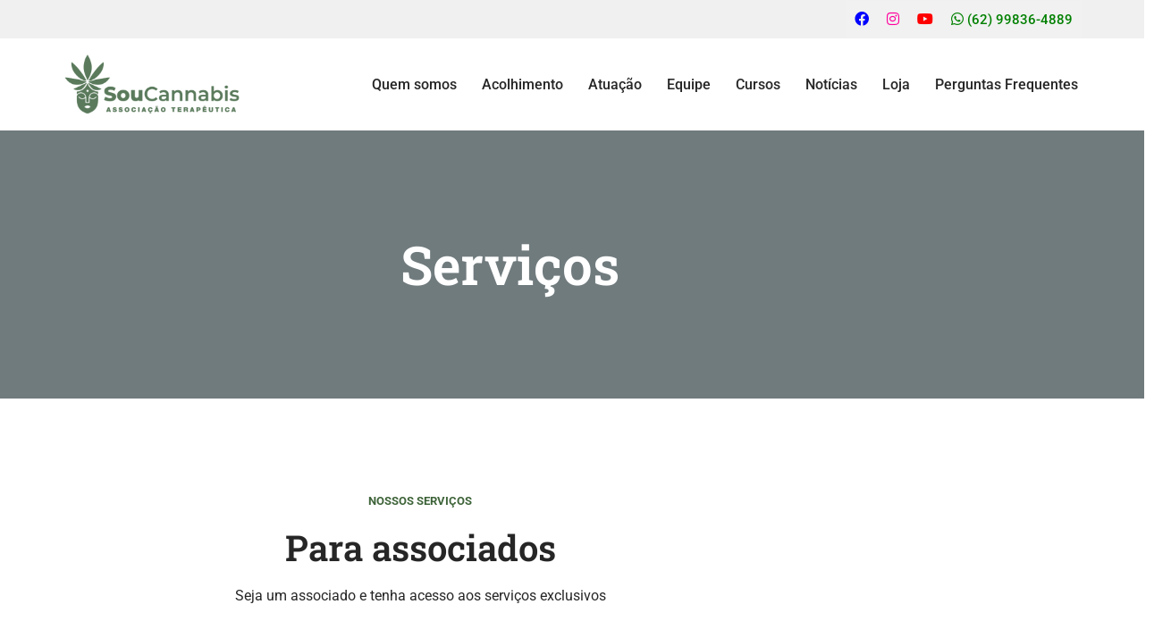

--- FILE ---
content_type: text/html; charset=UTF-8
request_url: https://soucannabis.ong.br/servicos/
body_size: 25236
content:
<!DOCTYPE html>
<html lang="pt-BR">

<head>
	
	<meta charset="UTF-8">
	<meta name="viewport" content="width=device-width, initial-scale=1, minimum-scale=1">
	<link rel="profile" href="https://gmpg.org/xfn/11">
		<meta name='robots' content='index, follow, max-image-preview:large, max-snippet:-1, max-video-preview:-1' />

	<!-- This site is optimized with the Yoast SEO plugin v26.8 - https://yoast.com/product/yoast-seo-wordpress/ -->
	<title>Serviços - SouCannabis</title>
	<link rel="canonical" href="https://soucannabis.ong.br/servicos/" />
	<meta property="og:locale" content="pt_BR" />
	<meta property="og:type" content="article" />
	<meta property="og:title" content="Serviços - SouCannabis" />
	<meta property="og:description" content="Serviços nossos Serviços Para associados Seja um associado e tenha acesso aos serviços exclusivos Atendimento Médico Nossa associação dispõe de profissionais médicos capacitados que oferecem prescrição e suporte para a terapia canabinoide incluindo o desmame de medicamentos alopáticos quando possível ou necessário. Atendimento Terapêutico Em conjunto com as consultas médicas oferecemos o acompanhamento terapêutico. Neste,&hellip;&nbsp;Continue a ler &raquo;Serviços" />
	<meta property="og:url" content="https://soucannabis.ong.br/servicos/" />
	<meta property="og:site_name" content="SouCannabis" />
	<meta property="article:publisher" content="https://www.facebook.com/soucanmedicinal/" />
	<meta property="article:modified_time" content="2021-10-27T11:53:58+00:00" />
	<meta property="og:image" content="https://soucannabis.ong.br/wp-content/uploads/2021/10/1-300x300.png" />
	<meta name="twitter:card" content="summary_large_image" />
	<meta name="twitter:label1" content="Est. tempo de leitura" />
	<meta name="twitter:data1" content="5 minutos" />
	<script type="application/ld+json" class="yoast-schema-graph">{"@context":"https://schema.org","@graph":[{"@type":"WebPage","@id":"https://soucannabis.ong.br/servicos/","url":"https://soucannabis.ong.br/servicos/","name":"Serviços - SouCannabis","isPartOf":{"@id":"https://soucannabis.ong.br/#website"},"primaryImageOfPage":{"@id":"https://soucannabis.ong.br/servicos/#primaryimage"},"image":{"@id":"https://soucannabis.ong.br/servicos/#primaryimage"},"thumbnailUrl":"https://soucannabis.ong.br/wp-content/uploads/2021/10/1-300x300.png","datePublished":"2020-04-06T15:28:45+00:00","dateModified":"2021-10-27T11:53:58+00:00","breadcrumb":{"@id":"https://soucannabis.ong.br/servicos/#breadcrumb"},"inLanguage":"pt-BR","potentialAction":[{"@type":"ReadAction","target":["https://soucannabis.ong.br/servicos/"]}]},{"@type":"ImageObject","inLanguage":"pt-BR","@id":"https://soucannabis.ong.br/servicos/#primaryimage","url":"https://soucannabis.ong.br/wp-content/uploads/2021/10/1.png","contentUrl":"https://soucannabis.ong.br/wp-content/uploads/2021/10/1.png","width":310,"height":310,"caption":"atendimento médico - SouCannabis"},{"@type":"BreadcrumbList","@id":"https://soucannabis.ong.br/servicos/#breadcrumb","itemListElement":[{"@type":"ListItem","position":1,"name":"Início","item":"https://soucannabis.ong.br/"},{"@type":"ListItem","position":2,"name":"Serviços"}]},{"@type":"WebSite","@id":"https://soucannabis.ong.br/#website","url":"https://soucannabis.ong.br/","name":"SouCannabis","description":"Associação Terapêutica","publisher":{"@id":"https://soucannabis.ong.br/#organization"},"potentialAction":[{"@type":"SearchAction","target":{"@type":"EntryPoint","urlTemplate":"https://soucannabis.ong.br/?s={search_term_string}"},"query-input":{"@type":"PropertyValueSpecification","valueRequired":true,"valueName":"search_term_string"}}],"inLanguage":"pt-BR"},{"@type":"Organization","@id":"https://soucannabis.ong.br/#organization","name":"SouCannabis","url":"https://soucannabis.ong.br/","logo":{"@type":"ImageObject","inLanguage":"pt-BR","@id":"https://soucannabis.ong.br/#/schema/logo/image/","url":"https://soucannabis.ong.br/wp-content/uploads/2023/05/Logotipo-Horizontal-Colorido300x100.png","contentUrl":"https://soucannabis.ong.br/wp-content/uploads/2023/05/Logotipo-Horizontal-Colorido300x100.png","width":300,"height":100,"caption":"SouCannabis"},"image":{"@id":"https://soucannabis.ong.br/#/schema/logo/image/"},"sameAs":["https://www.facebook.com/soucanmedicinal/","https://www.instagram.com/_soucannabis/"]}]}</script>
	<!-- / Yoast SEO plugin. -->


<link rel='dns-prefetch' href='//www.googletagmanager.com' />
<link rel='dns-prefetch' href='//stats.wp.com' />
<link rel='dns-prefetch' href='//fonts.googleapis.com' />
<link rel="alternate" type="application/rss+xml" title="Feed para SouCannabis &raquo;" href="https://soucannabis.ong.br/feed/" />
<link rel="alternate" type="application/rss+xml" title="Feed de comentários para SouCannabis &raquo;" href="https://soucannabis.ong.br/comments/feed/" />
<link rel="alternate" title="oEmbed (JSON)" type="application/json+oembed" href="https://soucannabis.ong.br/wp-json/oembed/1.0/embed?url=https%3A%2F%2Fsoucannabis.ong.br%2Fservicos%2F" />
<link rel="alternate" title="oEmbed (XML)" type="text/xml+oembed" href="https://soucannabis.ong.br/wp-json/oembed/1.0/embed?url=https%3A%2F%2Fsoucannabis.ong.br%2Fservicos%2F&#038;format=xml" />
<style id='wp-img-auto-sizes-contain-inline-css'>
img:is([sizes=auto i],[sizes^="auto," i]){contain-intrinsic-size:3000px 1500px}
/*# sourceURL=wp-img-auto-sizes-contain-inline-css */
</style>

<style id='wp-emoji-styles-inline-css'>

	img.wp-smiley, img.emoji {
		display: inline !important;
		border: none !important;
		box-shadow: none !important;
		height: 1em !important;
		width: 1em !important;
		margin: 0 0.07em !important;
		vertical-align: -0.1em !important;
		background: none !important;
		padding: 0 !important;
	}
/*# sourceURL=wp-emoji-styles-inline-css */
</style>
<style id='classic-theme-styles-inline-css'>
/*! This file is auto-generated */
.wp-block-button__link{color:#fff;background-color:#32373c;border-radius:9999px;box-shadow:none;text-decoration:none;padding:calc(.667em + 2px) calc(1.333em + 2px);font-size:1.125em}.wp-block-file__button{background:#32373c;color:#fff;text-decoration:none}
/*# sourceURL=/wp-includes/css/classic-themes.min.css */
</style>
<link rel='stylesheet' id='call-to-action-block-frontend-style-css' href='https://soucannabis.ong.br/wp-content/plugins/call-to-action-customizable-block/block/build/style-index.css?ver=1748976957' media='all' />
<link rel='stylesheet' id='wp-components-css' href='https://soucannabis.ong.br/wp-includes/css/dist/components/style.min.css?ver=6.9' media='all' />
<link rel='stylesheet' id='wp-preferences-css' href='https://soucannabis.ong.br/wp-includes/css/dist/preferences/style.min.css?ver=6.9' media='all' />
<link rel='stylesheet' id='wp-block-editor-css' href='https://soucannabis.ong.br/wp-includes/css/dist/block-editor/style.min.css?ver=6.9' media='all' />
<link rel='stylesheet' id='popup-maker-block-library-style-css' href='https://soucannabis.ong.br/wp-content/plugins/popup-maker/dist/packages/block-library-style.css?ver=dbea705cfafe089d65f1' media='all' />
<link rel='stylesheet' id='mediaelement-css' href='https://soucannabis.ong.br/wp-includes/js/mediaelement/mediaelementplayer-legacy.min.css?ver=4.2.17' media='all' />
<link rel='stylesheet' id='wp-mediaelement-css' href='https://soucannabis.ong.br/wp-includes/js/mediaelement/wp-mediaelement.min.css?ver=6.9' media='all' />
<style id='jetpack-sharing-buttons-style-inline-css'>
.jetpack-sharing-buttons__services-list{display:flex;flex-direction:row;flex-wrap:wrap;gap:0;list-style-type:none;margin:5px;padding:0}.jetpack-sharing-buttons__services-list.has-small-icon-size{font-size:12px}.jetpack-sharing-buttons__services-list.has-normal-icon-size{font-size:16px}.jetpack-sharing-buttons__services-list.has-large-icon-size{font-size:24px}.jetpack-sharing-buttons__services-list.has-huge-icon-size{font-size:36px}@media print{.jetpack-sharing-buttons__services-list{display:none!important}}.editor-styles-wrapper .wp-block-jetpack-sharing-buttons{gap:0;padding-inline-start:0}ul.jetpack-sharing-buttons__services-list.has-background{padding:1.25em 2.375em}
/*# sourceURL=https://soucannabis.ong.br/wp-content/plugins/jetpack/_inc/blocks/sharing-buttons/view.css */
</style>
<style id='global-styles-inline-css'>
:root{--wp--preset--aspect-ratio--square: 1;--wp--preset--aspect-ratio--4-3: 4/3;--wp--preset--aspect-ratio--3-4: 3/4;--wp--preset--aspect-ratio--3-2: 3/2;--wp--preset--aspect-ratio--2-3: 2/3;--wp--preset--aspect-ratio--16-9: 16/9;--wp--preset--aspect-ratio--9-16: 9/16;--wp--preset--color--black: #000000;--wp--preset--color--cyan-bluish-gray: #abb8c3;--wp--preset--color--white: #ffffff;--wp--preset--color--pale-pink: #f78da7;--wp--preset--color--vivid-red: #cf2e2e;--wp--preset--color--luminous-vivid-orange: #ff6900;--wp--preset--color--luminous-vivid-amber: #fcb900;--wp--preset--color--light-green-cyan: #7bdcb5;--wp--preset--color--vivid-green-cyan: #00d084;--wp--preset--color--pale-cyan-blue: #8ed1fc;--wp--preset--color--vivid-cyan-blue: #0693e3;--wp--preset--color--vivid-purple: #9b51e0;--wp--preset--color--neve-link-color: var(--nv-primary-accent);--wp--preset--color--neve-link-hover-color: var(--nv-secondary-accent);--wp--preset--color--nv-site-bg: var(--nv-site-bg);--wp--preset--color--nv-light-bg: var(--nv-light-bg);--wp--preset--color--nv-dark-bg: var(--nv-dark-bg);--wp--preset--color--neve-text-color: var(--nv-text-color);--wp--preset--color--nv-text-dark-bg: var(--nv-text-dark-bg);--wp--preset--color--nv-c-1: var(--nv-c-1);--wp--preset--color--nv-c-2: var(--nv-c-2);--wp--preset--gradient--vivid-cyan-blue-to-vivid-purple: linear-gradient(135deg,rgb(6,147,227) 0%,rgb(155,81,224) 100%);--wp--preset--gradient--light-green-cyan-to-vivid-green-cyan: linear-gradient(135deg,rgb(122,220,180) 0%,rgb(0,208,130) 100%);--wp--preset--gradient--luminous-vivid-amber-to-luminous-vivid-orange: linear-gradient(135deg,rgb(252,185,0) 0%,rgb(255,105,0) 100%);--wp--preset--gradient--luminous-vivid-orange-to-vivid-red: linear-gradient(135deg,rgb(255,105,0) 0%,rgb(207,46,46) 100%);--wp--preset--gradient--very-light-gray-to-cyan-bluish-gray: linear-gradient(135deg,rgb(238,238,238) 0%,rgb(169,184,195) 100%);--wp--preset--gradient--cool-to-warm-spectrum: linear-gradient(135deg,rgb(74,234,220) 0%,rgb(151,120,209) 20%,rgb(207,42,186) 40%,rgb(238,44,130) 60%,rgb(251,105,98) 80%,rgb(254,248,76) 100%);--wp--preset--gradient--blush-light-purple: linear-gradient(135deg,rgb(255,206,236) 0%,rgb(152,150,240) 100%);--wp--preset--gradient--blush-bordeaux: linear-gradient(135deg,rgb(254,205,165) 0%,rgb(254,45,45) 50%,rgb(107,0,62) 100%);--wp--preset--gradient--luminous-dusk: linear-gradient(135deg,rgb(255,203,112) 0%,rgb(199,81,192) 50%,rgb(65,88,208) 100%);--wp--preset--gradient--pale-ocean: linear-gradient(135deg,rgb(255,245,203) 0%,rgb(182,227,212) 50%,rgb(51,167,181) 100%);--wp--preset--gradient--electric-grass: linear-gradient(135deg,rgb(202,248,128) 0%,rgb(113,206,126) 100%);--wp--preset--gradient--midnight: linear-gradient(135deg,rgb(2,3,129) 0%,rgb(40,116,252) 100%);--wp--preset--font-size--small: 13px;--wp--preset--font-size--medium: 20px;--wp--preset--font-size--large: 36px;--wp--preset--font-size--x-large: 42px;--wp--preset--spacing--20: 0.44rem;--wp--preset--spacing--30: 0.67rem;--wp--preset--spacing--40: 1rem;--wp--preset--spacing--50: 1.5rem;--wp--preset--spacing--60: 2.25rem;--wp--preset--spacing--70: 3.38rem;--wp--preset--spacing--80: 5.06rem;--wp--preset--shadow--natural: 6px 6px 9px rgba(0, 0, 0, 0.2);--wp--preset--shadow--deep: 12px 12px 50px rgba(0, 0, 0, 0.4);--wp--preset--shadow--sharp: 6px 6px 0px rgba(0, 0, 0, 0.2);--wp--preset--shadow--outlined: 6px 6px 0px -3px rgb(255, 255, 255), 6px 6px rgb(0, 0, 0);--wp--preset--shadow--crisp: 6px 6px 0px rgb(0, 0, 0);}:where(.is-layout-flex){gap: 0.5em;}:where(.is-layout-grid){gap: 0.5em;}body .is-layout-flex{display: flex;}.is-layout-flex{flex-wrap: wrap;align-items: center;}.is-layout-flex > :is(*, div){margin: 0;}body .is-layout-grid{display: grid;}.is-layout-grid > :is(*, div){margin: 0;}:where(.wp-block-columns.is-layout-flex){gap: 2em;}:where(.wp-block-columns.is-layout-grid){gap: 2em;}:where(.wp-block-post-template.is-layout-flex){gap: 1.25em;}:where(.wp-block-post-template.is-layout-grid){gap: 1.25em;}.has-black-color{color: var(--wp--preset--color--black) !important;}.has-cyan-bluish-gray-color{color: var(--wp--preset--color--cyan-bluish-gray) !important;}.has-white-color{color: var(--wp--preset--color--white) !important;}.has-pale-pink-color{color: var(--wp--preset--color--pale-pink) !important;}.has-vivid-red-color{color: var(--wp--preset--color--vivid-red) !important;}.has-luminous-vivid-orange-color{color: var(--wp--preset--color--luminous-vivid-orange) !important;}.has-luminous-vivid-amber-color{color: var(--wp--preset--color--luminous-vivid-amber) !important;}.has-light-green-cyan-color{color: var(--wp--preset--color--light-green-cyan) !important;}.has-vivid-green-cyan-color{color: var(--wp--preset--color--vivid-green-cyan) !important;}.has-pale-cyan-blue-color{color: var(--wp--preset--color--pale-cyan-blue) !important;}.has-vivid-cyan-blue-color{color: var(--wp--preset--color--vivid-cyan-blue) !important;}.has-vivid-purple-color{color: var(--wp--preset--color--vivid-purple) !important;}.has-neve-link-color-color{color: var(--wp--preset--color--neve-link-color) !important;}.has-neve-link-hover-color-color{color: var(--wp--preset--color--neve-link-hover-color) !important;}.has-nv-site-bg-color{color: var(--wp--preset--color--nv-site-bg) !important;}.has-nv-light-bg-color{color: var(--wp--preset--color--nv-light-bg) !important;}.has-nv-dark-bg-color{color: var(--wp--preset--color--nv-dark-bg) !important;}.has-neve-text-color-color{color: var(--wp--preset--color--neve-text-color) !important;}.has-nv-text-dark-bg-color{color: var(--wp--preset--color--nv-text-dark-bg) !important;}.has-nv-c-1-color{color: var(--wp--preset--color--nv-c-1) !important;}.has-nv-c-2-color{color: var(--wp--preset--color--nv-c-2) !important;}.has-black-background-color{background-color: var(--wp--preset--color--black) !important;}.has-cyan-bluish-gray-background-color{background-color: var(--wp--preset--color--cyan-bluish-gray) !important;}.has-white-background-color{background-color: var(--wp--preset--color--white) !important;}.has-pale-pink-background-color{background-color: var(--wp--preset--color--pale-pink) !important;}.has-vivid-red-background-color{background-color: var(--wp--preset--color--vivid-red) !important;}.has-luminous-vivid-orange-background-color{background-color: var(--wp--preset--color--luminous-vivid-orange) !important;}.has-luminous-vivid-amber-background-color{background-color: var(--wp--preset--color--luminous-vivid-amber) !important;}.has-light-green-cyan-background-color{background-color: var(--wp--preset--color--light-green-cyan) !important;}.has-vivid-green-cyan-background-color{background-color: var(--wp--preset--color--vivid-green-cyan) !important;}.has-pale-cyan-blue-background-color{background-color: var(--wp--preset--color--pale-cyan-blue) !important;}.has-vivid-cyan-blue-background-color{background-color: var(--wp--preset--color--vivid-cyan-blue) !important;}.has-vivid-purple-background-color{background-color: var(--wp--preset--color--vivid-purple) !important;}.has-neve-link-color-background-color{background-color: var(--wp--preset--color--neve-link-color) !important;}.has-neve-link-hover-color-background-color{background-color: var(--wp--preset--color--neve-link-hover-color) !important;}.has-nv-site-bg-background-color{background-color: var(--wp--preset--color--nv-site-bg) !important;}.has-nv-light-bg-background-color{background-color: var(--wp--preset--color--nv-light-bg) !important;}.has-nv-dark-bg-background-color{background-color: var(--wp--preset--color--nv-dark-bg) !important;}.has-neve-text-color-background-color{background-color: var(--wp--preset--color--neve-text-color) !important;}.has-nv-text-dark-bg-background-color{background-color: var(--wp--preset--color--nv-text-dark-bg) !important;}.has-nv-c-1-background-color{background-color: var(--wp--preset--color--nv-c-1) !important;}.has-nv-c-2-background-color{background-color: var(--wp--preset--color--nv-c-2) !important;}.has-black-border-color{border-color: var(--wp--preset--color--black) !important;}.has-cyan-bluish-gray-border-color{border-color: var(--wp--preset--color--cyan-bluish-gray) !important;}.has-white-border-color{border-color: var(--wp--preset--color--white) !important;}.has-pale-pink-border-color{border-color: var(--wp--preset--color--pale-pink) !important;}.has-vivid-red-border-color{border-color: var(--wp--preset--color--vivid-red) !important;}.has-luminous-vivid-orange-border-color{border-color: var(--wp--preset--color--luminous-vivid-orange) !important;}.has-luminous-vivid-amber-border-color{border-color: var(--wp--preset--color--luminous-vivid-amber) !important;}.has-light-green-cyan-border-color{border-color: var(--wp--preset--color--light-green-cyan) !important;}.has-vivid-green-cyan-border-color{border-color: var(--wp--preset--color--vivid-green-cyan) !important;}.has-pale-cyan-blue-border-color{border-color: var(--wp--preset--color--pale-cyan-blue) !important;}.has-vivid-cyan-blue-border-color{border-color: var(--wp--preset--color--vivid-cyan-blue) !important;}.has-vivid-purple-border-color{border-color: var(--wp--preset--color--vivid-purple) !important;}.has-neve-link-color-border-color{border-color: var(--wp--preset--color--neve-link-color) !important;}.has-neve-link-hover-color-border-color{border-color: var(--wp--preset--color--neve-link-hover-color) !important;}.has-nv-site-bg-border-color{border-color: var(--wp--preset--color--nv-site-bg) !important;}.has-nv-light-bg-border-color{border-color: var(--wp--preset--color--nv-light-bg) !important;}.has-nv-dark-bg-border-color{border-color: var(--wp--preset--color--nv-dark-bg) !important;}.has-neve-text-color-border-color{border-color: var(--wp--preset--color--neve-text-color) !important;}.has-nv-text-dark-bg-border-color{border-color: var(--wp--preset--color--nv-text-dark-bg) !important;}.has-nv-c-1-border-color{border-color: var(--wp--preset--color--nv-c-1) !important;}.has-nv-c-2-border-color{border-color: var(--wp--preset--color--nv-c-2) !important;}.has-vivid-cyan-blue-to-vivid-purple-gradient-background{background: var(--wp--preset--gradient--vivid-cyan-blue-to-vivid-purple) !important;}.has-light-green-cyan-to-vivid-green-cyan-gradient-background{background: var(--wp--preset--gradient--light-green-cyan-to-vivid-green-cyan) !important;}.has-luminous-vivid-amber-to-luminous-vivid-orange-gradient-background{background: var(--wp--preset--gradient--luminous-vivid-amber-to-luminous-vivid-orange) !important;}.has-luminous-vivid-orange-to-vivid-red-gradient-background{background: var(--wp--preset--gradient--luminous-vivid-orange-to-vivid-red) !important;}.has-very-light-gray-to-cyan-bluish-gray-gradient-background{background: var(--wp--preset--gradient--very-light-gray-to-cyan-bluish-gray) !important;}.has-cool-to-warm-spectrum-gradient-background{background: var(--wp--preset--gradient--cool-to-warm-spectrum) !important;}.has-blush-light-purple-gradient-background{background: var(--wp--preset--gradient--blush-light-purple) !important;}.has-blush-bordeaux-gradient-background{background: var(--wp--preset--gradient--blush-bordeaux) !important;}.has-luminous-dusk-gradient-background{background: var(--wp--preset--gradient--luminous-dusk) !important;}.has-pale-ocean-gradient-background{background: var(--wp--preset--gradient--pale-ocean) !important;}.has-electric-grass-gradient-background{background: var(--wp--preset--gradient--electric-grass) !important;}.has-midnight-gradient-background{background: var(--wp--preset--gradient--midnight) !important;}.has-small-font-size{font-size: var(--wp--preset--font-size--small) !important;}.has-medium-font-size{font-size: var(--wp--preset--font-size--medium) !important;}.has-large-font-size{font-size: var(--wp--preset--font-size--large) !important;}.has-x-large-font-size{font-size: var(--wp--preset--font-size--x-large) !important;}
:where(.wp-block-post-template.is-layout-flex){gap: 1.25em;}:where(.wp-block-post-template.is-layout-grid){gap: 1.25em;}
:where(.wp-block-term-template.is-layout-flex){gap: 1.25em;}:where(.wp-block-term-template.is-layout-grid){gap: 1.25em;}
:where(.wp-block-columns.is-layout-flex){gap: 2em;}:where(.wp-block-columns.is-layout-grid){gap: 2em;}
:root :where(.wp-block-pullquote){font-size: 1.5em;line-height: 1.6;}
/*# sourceURL=global-styles-inline-css */
</style>
<link rel='stylesheet' id='neve-style-css' href='https://soucannabis.ong.br/wp-content/themes/neve/style-main-new.min.css?ver=4.2.2' media='all' />
<style id='neve-style-inline-css'>
.is-menu-sidebar .header-menu-sidebar { visibility: visible; }.is-menu-sidebar.menu_sidebar_slide_left .header-menu-sidebar { transform: translate3d(0, 0, 0); left: 0; }.is-menu-sidebar.menu_sidebar_slide_right .header-menu-sidebar { transform: translate3d(0, 0, 0); right: 0; }.is-menu-sidebar.menu_sidebar_pull_right .header-menu-sidebar, .is-menu-sidebar.menu_sidebar_pull_left .header-menu-sidebar { transform: translateX(0); }.is-menu-sidebar.menu_sidebar_dropdown .header-menu-sidebar { height: auto; }.is-menu-sidebar.menu_sidebar_dropdown .header-menu-sidebar-inner { max-height: 400px; padding: 20px 0; }.is-menu-sidebar.menu_sidebar_full_canvas .header-menu-sidebar { opacity: 1; }.header-menu-sidebar .menu-item-nav-search:not(.floating) { pointer-events: none; }.header-menu-sidebar .menu-item-nav-search .is-menu-sidebar { pointer-events: unset; }@media screen and (max-width: 960px) { .builder-item.cr .item--inner { --textalign: center; --justify: center; } }
.nv-meta-list li.meta:not(:last-child):after { content:"-" }.nv-meta-list .no-mobile{
			display:none;
		}.nv-meta-list li.last::after{
			content: ""!important;
		}@media (min-width: 769px) {
			.nv-meta-list .no-mobile {
				display: inline-block;
			}
			.nv-meta-list li.last:not(:last-child)::after {
		 		content: "-" !important;
			}
		}
 :root{ --container: 748px;--postwidth:100%; --primarybtnbg: var(--nv-primary-accent); --primarybtnhoverbg: #085808; --secondarybtnhoverbg: var(--nv-secondary-accent); --primarybtncolor: #ffffff; --secondarybtncolor: var(--nv-primary-accent); --primarybtnhovercolor: #ffffff; --secondarybtnhovercolor: #ffffff;--primarybtnborderradius:20px;--secondarybtnborderradius:20px;--secondarybtnborderwidth:1px;--btnpadding:15px 30px;--primarybtnpadding:15px 30px;--secondarybtnpadding:calc(15px - 1px) calc(30px - 1px); --bodyfontfamily: Roboto; --bodyfontsize: 15px; --bodylineheight: 1.6; --bodyletterspacing: 0px; --bodyfontweight: 400; --headingsfontfamily: "Roboto Slab"; --h1fontsize: 35px; --h1fontweight: 600; --h1lineheight: 1.3em; --h1letterspacing: 0px; --h1texttransform: none; --h2fontsize: 30px; --h2fontweight: 600; --h2lineheight: 1.3em; --h2letterspacing: 0px; --h2texttransform: none; --h3fontsize: 24px; --h3fontweight: 600; --h3lineheight: 1.3em; --h3letterspacing: 0px; --h3texttransform: none; --h4fontsize: 0.8em; --h4fontweight: 700; --h4lineheight: 1.3em; --h4letterspacing: 0px; --h4texttransform: none; --h5fontsize: 16px; --h5fontweight: 400; --h5lineheight: 1.3em; --h5letterspacing: 0px; --h5texttransform: none; --h6fontsize: 0.9em; --h6fontweight: 500; --h6lineheight: 1.3em; --h6letterspacing: 0px; --h6texttransform: none;--formfieldborderwidth:2px;--formfieldborderradius:3px; --formfieldbgcolor: var(--nv-site-bg); --formfieldbordercolor: #dddddd; --formfieldcolor: var(--nv-text-color);--formfieldpadding:10px 12px; } .nv-index-posts{ --borderradius:0px; } .has-neve-button-color-color{ color: var(--nv-primary-accent)!important; } .has-neve-button-color-background-color{ background-color: var(--nv-primary-accent)!important; } .single-post-container .alignfull > [class*="__inner-container"], .single-post-container .alignwide > [class*="__inner-container"]{ max-width:718px } .nv-meta-list{ --avatarsize: 20px; } .single .nv-meta-list{ --avatarsize: 20px; } .neve-main{ --boxshadow:0 10px 20px rgba(0, 0, 0, 0.1), 0 4px 8px rgba(0, 0, 0, 0.1); } .nv-post-cover{ --height: 250px;--padding:40px 15px;--justify: flex-start; --textalign: left; --valign: center; } .nv-post-cover .nv-title-meta-wrap, .nv-page-title-wrap, .entry-header{ --textalign: left; } .nv-is-boxed.nv-title-meta-wrap{ --padding:40px 15px; --bgcolor: var(--nv-dark-bg); } .nv-overlay{ --opacity: 50; --blendmode: normal; } .nv-is-boxed.nv-comments-wrap{ --padding:20px; } .nv-is-boxed.comment-respond{ --padding:20px; } .single:not(.single-product), .page{ --c-vspace:0 0 0 0;; } .scroll-to-top{ --color: var(--nv-text-dark-bg);--padding:8px 10px; --borderradius: 3px; --bgcolor: var(--nv-primary-accent); --hovercolor: var(--nv-text-dark-bg); --hoverbgcolor: var(--nv-primary-accent);--size:16px; } .global-styled{ --bgcolor: var(--nv-site-bg); } .header-top{ --rowbcolor: var(--nv-light-bg); --color: var(--nv-text-color); --bgcolor: #f0f0f0; } .header-main{ --rowbcolor: var(--nv-light-bg); --color: var(--nv-text-color); --bgcolor: var(--nv-site-bg); } .header-bottom{ --rowbcolor: var(--nv-light-bg); --color: var(--nv-text-color); --bgcolor: #ffffff; } .header-menu-sidebar-bg{ --justify: flex-start; --textalign: left;--flexg: 1;--wrapdropdownwidth: auto; --color: var(--nv-text-color); --bgcolor: var(--nv-site-bg); } .header-menu-sidebar{ width: 360px; } .builder-item--logo{ --maxwidth: 120px; --fs: 24px;--padding:10px 0;--margin:0; --textalign: left;--justify: flex-start; } .builder-item--nav-icon,.header-menu-sidebar .close-sidebar-panel .navbar-toggle{ --borderradius:0; } .builder-item--nav-icon{ --label-margin:0 5px 0 0;;--padding:10px 15px;--margin:0; } .builder-item--primary-menu{ --color: var(--nv-text-color); --hovercolor: var(--nv-primary-accent); --hovertextcolor: var(--nv-text-color); --activecolor: var(--nv-primary-accent); --spacing: 20px; --height: 25px;--padding:0;--margin:0; --fontsize: 1em; --lineheight: 1.6; --letterspacing: 0px; --fontweight: 500; --texttransform: none; --iconsize: 1em; } .hfg-is-group.has-primary-menu .inherit-ff{ --inheritedfw: 500; } .builder-item--custom_html{ --padding:0;--margin:0; --fontsize: 1em; --lineheight: 1.6; --letterspacing: 0px; --fontweight: 500; --texttransform: none; --iconsize: 1em; --textalign: left;--justify: flex-start; } .footer-top-inner .row{ grid-template-columns:1fr; --valign: flex-start; } .footer-top{ --rowbcolor: var(--nv-light-bg); --color: var(--nv-text-color); --bgcolor: #ffffff; } .footer-main-inner .row{ grid-template-columns:1fr 1fr 1fr; --valign: flex-start; } .footer-main{ --rowbcolor: var(--nv-light-bg); --color: var(--nv-text-color); --bgcolor: var(--nv-site-bg); } .footer-bottom-inner .row{ grid-template-columns:1fr; --valign: flex-start; } .footer-bottom{ --rowbcolor: var(--nv-light-bg); --color: #000000; --bgcolor: #43464c; } .builder-item--footer-one-widgets{ --padding:0;--margin:0; --textalign: left;--justify: flex-start; } @media(min-width: 576px){ :root{ --container: 992px;--postwidth:100%;--btnpadding:15px 30px;--primarybtnpadding:15px 30px;--secondarybtnpadding:calc(15px - 1px) calc(30px - 1px); --bodyfontsize: 16px; --bodylineheight: 1.6; --bodyletterspacing: 0px; --h1fontsize: 50px; --h1lineheight: 1.3em; --h1letterspacing: 0px; --h2fontsize: 35px; --h2lineheight: 1.3em; --h2letterspacing: 0px; --h3fontsize: 24px; --h3lineheight: 1.3em; --h3letterspacing: 0px; --h4fontsize: 16px; --h4lineheight: 1.3em; --h4letterspacing: 0px; --h5fontsize: 14px; --h5lineheight: 1.3em; --h5letterspacing: 0px; --h6fontsize: 12px; --h6lineheight: 1.3em; --h6letterspacing: 0px; } .single-post-container .alignfull > [class*="__inner-container"], .single-post-container .alignwide > [class*="__inner-container"]{ max-width:962px } .nv-meta-list{ --avatarsize: 20px; } .single .nv-meta-list{ --avatarsize: 20px; } .nv-post-cover{ --height: 320px;--padding:60px 30px;--justify: flex-start; --textalign: left; --valign: center; } .nv-post-cover .nv-title-meta-wrap, .nv-page-title-wrap, .entry-header{ --textalign: left; } .nv-is-boxed.nv-title-meta-wrap{ --padding:60px 30px; } .nv-is-boxed.nv-comments-wrap{ --padding:30px; } .nv-is-boxed.comment-respond{ --padding:30px; } .single:not(.single-product), .page{ --c-vspace:0 0 0 0;; } .scroll-to-top{ --padding:8px 10px;--size:16px; } .header-menu-sidebar-bg{ --justify: flex-start; --textalign: left;--flexg: 1;--wrapdropdownwidth: auto; } .header-menu-sidebar{ width: 360px; } .builder-item--logo{ --maxwidth: 180px; --fs: 24px;--padding:10px 0;--margin:0; --textalign: left;--justify: flex-start; } .builder-item--nav-icon{ --label-margin:0 5px 0 0;;--padding:10px 15px;--margin:0; } .builder-item--primary-menu{ --spacing: 20px; --height: 25px;--padding:0;--margin:0; --fontsize: 1em; --lineheight: 1.6; --letterspacing: 0px; --iconsize: 1em; } .builder-item--custom_html{ --padding:0;--margin:0; --fontsize: 1em; --lineheight: 1.6; --letterspacing: 0px; --iconsize: 1em; --textalign: left;--justify: flex-start; } .builder-item--footer-one-widgets{ --padding:0;--margin:0; --textalign: left;--justify: flex-start; } }@media(min-width: 960px){ :root{ --container: 1170px;--postwidth:100%;--btnpadding:15px 30px;--primarybtnpadding:15px 30px;--secondarybtnpadding:calc(15px - 1px) calc(30px - 1px); --bodyfontsize: 16px; --bodylineheight: 1.7; --bodyletterspacing: 0px; --h1fontsize: 60px; --h1lineheight: 1.3em; --h1letterspacing: 0px; --h2fontsize: 40px; --h2lineheight: 1.3em; --h2letterspacing: 0px; --h3fontsize: 30px; --h3lineheight: 1.3em; --h3letterspacing: 0px; --h4fontsize: 0.8em; --h4lineheight: 1em; --h4letterspacing: 0px; --h5fontsize: 16px; --h5lineheight: 1.3em; --h5letterspacing: 0px; --h6fontsize: 0.9em; --h6lineheight: 1.3em; --h6letterspacing: 0px; } body:not(.single):not(.archive):not(.blog):not(.search):not(.error404) .neve-main > .container .col, body.post-type-archive-course .neve-main > .container .col, body.post-type-archive-llms_membership .neve-main > .container .col{ max-width: 75%; } body:not(.single):not(.archive):not(.blog):not(.search):not(.error404) .nv-sidebar-wrap, body.post-type-archive-course .nv-sidebar-wrap, body.post-type-archive-llms_membership .nv-sidebar-wrap{ max-width: 25%; } .neve-main > .archive-container .nv-index-posts.col{ max-width: 75%; } .neve-main > .archive-container .nv-sidebar-wrap{ max-width: 25%; } .neve-main > .single-post-container .nv-single-post-wrap.col{ max-width: 70%; } .single-post-container .alignfull > [class*="__inner-container"], .single-post-container .alignwide > [class*="__inner-container"]{ max-width:789px } .container-fluid.single-post-container .alignfull > [class*="__inner-container"], .container-fluid.single-post-container .alignwide > [class*="__inner-container"]{ max-width:calc(70% + 15px) } .neve-main > .single-post-container .nv-sidebar-wrap{ max-width: 30%; } .nv-meta-list{ --avatarsize: 20px; } .single .nv-meta-list{ --avatarsize: 30px; } .blog .blog-entry-title, .archive .blog-entry-title{ --fontsize: 24px; } .single h1.entry-title{ --fontsize: 048px; } .nv-post-cover{ --height: 400px;--padding:60px 40px;--justify: flex-start; --textalign: left; --valign: center; } .nv-post-cover .nv-title-meta-wrap, .nv-page-title-wrap, .entry-header{ --textalign: left; } .nv-is-boxed.nv-title-meta-wrap{ --padding:60px 40px; } .nv-is-boxed.nv-comments-wrap{ --padding:40px; } .nv-is-boxed.comment-respond{ --padding:40px; } .single:not(.single-product), .page{ --c-vspace:0 0 0 0;; } .scroll-to-top{ --padding:8px 10px;--size:16px; } .header-menu-sidebar-bg{ --justify: flex-start; --textalign: left;--flexg: 1;--wrapdropdownwidth: auto; } .header-menu-sidebar{ width: 360px; } .builder-item--logo{ --maxwidth: 200px; --fs: 24px;--padding:10px 0;--margin:0; --textalign: left;--justify: flex-start; } .builder-item--nav-icon{ --label-margin:0 5px 0 0;;--padding:10px 15px;--margin:0; } .builder-item--primary-menu{ --spacing: 20px; --height: 25px;--padding:0;--margin:0; --fontsize: 1em; --lineheight: 1.6; --letterspacing: 0px; --iconsize: 1em; } .builder-item--custom_html{ --padding:0;--margin:0; --fontsize: 1em; --lineheight: 1.6; --letterspacing: 0px; --iconsize: 1em; --textalign: left;--justify: flex-start; } .builder-item--footer-one-widgets{ --padding:0;--margin:-1% 0; --textalign: left;--justify: flex-start; } }.nv-content-wrap .elementor a:not(.button):not(.wp-block-file__button){ text-decoration: none; }.scroll-to-top {right: 20px; border: none; position: fixed; bottom: 30px; display: none; opacity: 0; visibility: hidden; transition: opacity 0.3s ease-in-out, visibility 0.3s ease-in-out; align-items: center; justify-content: center; z-index: 999; } @supports (-webkit-overflow-scrolling: touch) { .scroll-to-top { bottom: 74px; } } .scroll-to-top.image { background-position: center; } .scroll-to-top .scroll-to-top-image { width: 100%; height: 100%; } .scroll-to-top .scroll-to-top-label { margin: 0; padding: 5px; } .scroll-to-top:hover { text-decoration: none; } .scroll-to-top.scroll-to-top-left {left: 20px; right: unset;} .scroll-to-top.scroll-show-mobile { display: flex; } @media (min-width: 960px) { .scroll-to-top { display: flex; } }.scroll-to-top { color: var(--color); padding: var(--padding); border-radius: var(--borderradius); background: var(--bgcolor); } .scroll-to-top:hover, .scroll-to-top:focus { color: var(--hovercolor); background: var(--hoverbgcolor); } .scroll-to-top-icon, .scroll-to-top.image .scroll-to-top-image { width: var(--size); height: var(--size); } .scroll-to-top-image { background-image: var(--bgimage); background-size: cover; }:root{--nv-primary-accent:#3e6439;--nv-secondary-accent:#a99471;--nv-site-bg:#ffffff;--nv-light-bg:#f5f5f2;--nv-dark-bg:#10768c;--nv-text-color:#262626;--nv-text-dark-bg:#ffffff;--nv-c-1:#77b978;--nv-c-2:#c34f40;--nv-fallback-ff:Arial, Helvetica, sans-serif;}
:root{--e-global-color-nvprimaryaccent:#3e6439;--e-global-color-nvsecondaryaccent:#a99471;--e-global-color-nvsitebg:#ffffff;--e-global-color-nvlightbg:#f5f5f2;--e-global-color-nvdarkbg:#10768c;--e-global-color-nvtextcolor:#262626;--e-global-color-nvtextdarkbg:#ffffff;--e-global-color-nvc1:#77b978;--e-global-color-nvc2:#c34f40;}
 @media(min-width: 960px) { #content.neve-main .container-fluid .alignfull > [class*="__inner-container"],#content.neve-main .container-fluid .alignwide > [class*="__inner-container"]{ max-width: calc(100% + 15px); } #content.neve-main > .container-fluid > .row > .col{ max-width: 100%; } body:not(.neve-off-canvas) #content.neve-main > .container-fluid > .row > .nv-sidebar-wrap, body:not(.neve-off-canvas) #content.neve-main > .container-fluid > .row > .nv-sidebar-wrap.shop-sidebar { max-width: 0%; } } 
/*# sourceURL=neve-style-inline-css */
</style>
<link rel='stylesheet' id='heateor_sss_frontend_css-css' href='https://soucannabis.ong.br/wp-content/plugins/sassy-social-share/public/css/sassy-social-share-public.css?ver=3.3.79' media='all' />
<style id='heateor_sss_frontend_css-inline-css'>
.heateor_sss_button_instagram span.heateor_sss_svg,a.heateor_sss_instagram span.heateor_sss_svg{background:radial-gradient(circle at 30% 107%,#fdf497 0,#fdf497 5%,#fd5949 45%,#d6249f 60%,#285aeb 90%)}.heateor_sss_horizontal_sharing .heateor_sss_svg,.heateor_sss_standard_follow_icons_container .heateor_sss_svg{color:#fff;border-width:0px;border-style:solid;border-color:transparent}.heateor_sss_horizontal_sharing .heateorSssTCBackground{color:#666}.heateor_sss_horizontal_sharing span.heateor_sss_svg:hover,.heateor_sss_standard_follow_icons_container span.heateor_sss_svg:hover{border-color:transparent;}.heateor_sss_vertical_sharing span.heateor_sss_svg,.heateor_sss_floating_follow_icons_container span.heateor_sss_svg{color:#fff;border-width:0px;border-style:solid;border-color:transparent;}.heateor_sss_vertical_sharing .heateorSssTCBackground{color:#666;}.heateor_sss_vertical_sharing span.heateor_sss_svg:hover,.heateor_sss_floating_follow_icons_container span.heateor_sss_svg:hover{border-color:transparent;}@media screen and (max-width:783px) {.heateor_sss_vertical_sharing{display:none!important}}
/*# sourceURL=heateor_sss_frontend_css-inline-css */
</style>
<link rel='stylesheet' id='elementor-icons-css' href='https://soucannabis.ong.br/wp-content/plugins/elementor/assets/lib/eicons/css/elementor-icons.min.css?ver=5.46.0' media='all' />
<link rel='stylesheet' id='elementor-frontend-css' href='https://soucannabis.ong.br/wp-content/plugins/elementor/assets/css/frontend.min.css?ver=3.34.3' media='all' />
<link rel='stylesheet' id='elementor-post-146-css' href='https://soucannabis.ong.br/wp-content/uploads/elementor/css/post-146.css?ver=1769623557' media='all' />
<link rel='stylesheet' id='widget-heading-css' href='https://soucannabis.ong.br/wp-content/plugins/elementor/assets/css/widget-heading.min.css?ver=3.34.3' media='all' />
<link rel='stylesheet' id='widget-image-css' href='https://soucannabis.ong.br/wp-content/plugins/elementor/assets/css/widget-image.min.css?ver=3.34.3' media='all' />
<link rel='stylesheet' id='elementor-post-7-css' href='https://soucannabis.ong.br/wp-content/uploads/elementor/css/post-7.css?ver=1769814694' media='all' />
<link rel='stylesheet' id='neve-google-font-roboto-css' href='//fonts.googleapis.com/css?family=Roboto%3A400%2C500&#038;display=swap&#038;ver=4.2.2' media='all' />
<link rel='stylesheet' id='neve-google-font-roboto-slab-css' href='//fonts.googleapis.com/css?family=Roboto+Slab%3A400%2C600%2C700%2C500&#038;display=swap&#038;ver=4.2.2' media='all' />
<link rel='stylesheet' id='elementor-gf-local-roboto-css' href='https://soucannabis.ong.br/wp-content/uploads/elementor/google-fonts/css/roboto.css?ver=1747224155' media='all' />
<link rel='stylesheet' id='elementor-gf-local-robotoslab-css' href='https://soucannabis.ong.br/wp-content/uploads/elementor/google-fonts/css/robotoslab.css?ver=1747224174' media='all' />
<script src="https://soucannabis.ong.br/wp-includes/js/jquery/jquery.min.js?ver=3.7.1" id="jquery-core-js"></script>
<script src="https://soucannabis.ong.br/wp-includes/js/jquery/jquery-migrate.min.js?ver=3.4.1" id="jquery-migrate-js"></script>

<!-- Snippet da etiqueta do Google (gtag.js) adicionado pelo Site Kit -->
<!-- Snippet do Google Análises adicionado pelo Site Kit -->
<script src="https://www.googletagmanager.com/gtag/js?id=GT-W62H7Z5F" id="google_gtagjs-js" async></script>
<script id="google_gtagjs-js-after">
window.dataLayer = window.dataLayer || [];function gtag(){dataLayer.push(arguments);}
gtag("set","linker",{"domains":["soucannabis.ong.br"]});
gtag("js", new Date());
gtag("set", "developer_id.dZTNiMT", true);
gtag("config", "GT-W62H7Z5F");
 window._googlesitekit = window._googlesitekit || {}; window._googlesitekit.throttledEvents = []; window._googlesitekit.gtagEvent = (name, data) => { var key = JSON.stringify( { name, data } ); if ( !! window._googlesitekit.throttledEvents[ key ] ) { return; } window._googlesitekit.throttledEvents[ key ] = true; setTimeout( () => { delete window._googlesitekit.throttledEvents[ key ]; }, 5 ); gtag( "event", name, { ...data, event_source: "site-kit" } ); }; 
//# sourceURL=google_gtagjs-js-after
</script>
<link rel="https://api.w.org/" href="https://soucannabis.ong.br/wp-json/" /><link rel="alternate" title="JSON" type="application/json" href="https://soucannabis.ong.br/wp-json/wp/v2/pages/7" /><link rel="EditURI" type="application/rsd+xml" title="RSD" href="https://soucannabis.ong.br/xmlrpc.php?rsd" />
<meta name="generator" content="WordPress 6.9" />
<link rel='shortlink' href='https://soucannabis.ong.br/?p=7' />
<!-- start Simple Custom CSS and JS -->
<script>
var params = new URLSearchParams(window.location.search);
var bvid = params.get('bvid');

// Função para verificar se a data é mais velha que 25 dias
function isOlderThan25Days(dateString) {
  const savedDate = new Date(dateString);
  const now = new Date();
  const diffInMs = now - savedDate;
  return diffInMs > 25 * 24 * 60 * 60 * 1000; // 25 dias em milissegundos
}

var storedBvid = localStorage.getItem('bvid');
var storedBvidTime = localStorage.getItem('bvidTime');

if (bvid) {
  if (
    // Se o bvidTime é antigo
    (storedBvidTime && isOlderThan25Days(storedBvidTime)) ||
    // Ou se o bvid é diferente do salvo
    (storedBvid && storedBvid !== bvid)
  ) {
    localStorage.setItem('bvid', bvid);
    localStorage.setItem('bvidTime', new Date());
  } else if (!storedBvidTime) {
    // Se não tem bvidTime ainda, salva
    localStorage.setItem('bvid', bvid);
    localStorage.setItem('bvidTime', new Date());
  }
} else {
  // Se não tem `bvid` na URL, apenas verifica se o tempo expirou
  if (storedBvidTime && isOlderThan25Days(storedBvidTime)) {
    localStorage.removeItem('bvid');
    localStorage.removeItem('bvidTime');
  }
}
</script>
<!-- end Simple Custom CSS and JS -->
<!-- start Simple Custom CSS and JS -->
<script>
                !function (f, b, e, v, n, t, s) {
                    t = b.createElement(e); t.async = !0;
                    t.src = v; s = b.getElementsByTagName(e)[0];
                    t.onload = function () {
                        beeviralTracking.Send({
                            token: "UGtGZmRDMjF2VWhoQ0lwR2lWVVhidGZyd1FmUHZDalZkY3pZdVV2SEdWZXhUM3J0aEFwbnVNNUFabHVJRXN2OA=="
                        }, false, true);
                    };
                    s.parentNode.insertBefore(t, s)
                }(window, document, 'script', 'https://account.beeviral.app/Scripts/app/tracking.js');
</script>   <!-- end Simple Custom CSS and JS -->
<!-- start Simple Custom CSS and JS -->
<script>
<script>
    
    if (typeof MauticSDKLoaded == 'undefined') {
        var MauticSDKLoaded = true;
        var head            = document.getElementsByTagName('head')[0];
        var script          = document.createElement('script');
        script.type         = 'text/javascript';
        script.src          = 'https://sinergia.soucannabis.ong.br/media/js/mautic-form.js?v0c94bf5e';
        script.onload       = function() {
            MauticSDK.onLoad();
        };
        head.appendChild(script);
        var MauticDomain = 'https://sinergia.soucannabis.ong.br';
        var MauticLang   = {
            'submittingMessage': "Please wait..."
        }
    }else if (typeof MauticSDK != 'undefined') {
        MauticSDK.onLoad();
    }
</script>
<!-- end Simple Custom CSS and JS -->

		<!-- GA Google Analytics @ https://m0n.co/ga -->
		<script async src="https://www.googletagmanager.com/gtag/js?id=G-9HZ6EYM2C8"></script>
		<script>
			window.dataLayer = window.dataLayer || [];
			function gtag(){dataLayer.push(arguments);}
			gtag('js', new Date());
			gtag('config', 'G-9HZ6EYM2C8');
		</script>

	<meta name="generator" content="Site Kit by Google 1.171.0" /><!-- Google Tag Manager -->
<script>(function(w,d,s,l,i){w[l]=w[l]||[];w[l].push({'gtm.start':
new Date().getTime(),event:'gtm.js'});var f=d.getElementsByTagName(s)[0],
j=d.createElement(s),dl=l!='dataLayer'?'&l='+l:'';j.async=true;j.src=
'https://www.googletagmanager.com/gtm.js?id='+i+dl;f.parentNode.insertBefore(j,f);
})(window,document,'script','dataLayer','GTM-NBDJ93R6');</script>
<!-- End Google Tag Manager -->
	<style>img#wpstats{display:none}</style>
		
		<script>
		(function(h,o,t,j,a,r){
			h.hj=h.hj||function(){(h.hj.q=h.hj.q||[]).push(arguments)};
			h._hjSettings={hjid:2901074,hjsv:5};
			a=o.getElementsByTagName('head')[0];
			r=o.createElement('script');r.async=1;
			r.src=t+h._hjSettings.hjid+j+h._hjSettings.hjsv;
			a.appendChild(r);
		})(window,document,'//static.hotjar.com/c/hotjar-','.js?sv=');
		</script>
			<script type="text/javascript" >
		function wpmautic_send(){
			if ('undefined' === typeof mt) {
				if (console !== undefined) {
					console.warn('WPMautic: mt not defined. Did you load mtc.js ?');
				}
				return false;
			}
			// Add the mt('send', 'pageview') script with optional tracking attributes.
			mt('send', 'pageview');
		}

			(function(w,d,t,u,n,a,m){w['MauticTrackingObject']=n;
			w[n]=w[n]||function(){(w[n].q=w[n].q||[]).push(arguments)},a=d.createElement(t),
			m=d.getElementsByTagName(t)[0];a.async=1;a.src=u;m.parentNode.insertBefore(a,m)
		})(window,document,'script','https://sinergia.soucannabis.ong.br/mtc.js','mt');

		wpmautic_send();
			</script>
	<meta name="generator" content="Elementor 3.34.3; features: additional_custom_breakpoints; settings: css_print_method-external, google_font-enabled, font_display-auto">
<style>.recentcomments a{display:inline !important;padding:0 !important;margin:0 !important;}</style>			<style>
				.e-con.e-parent:nth-of-type(n+4):not(.e-lazyloaded):not(.e-no-lazyload),
				.e-con.e-parent:nth-of-type(n+4):not(.e-lazyloaded):not(.e-no-lazyload) * {
					background-image: none !important;
				}
				@media screen and (max-height: 1024px) {
					.e-con.e-parent:nth-of-type(n+3):not(.e-lazyloaded):not(.e-no-lazyload),
					.e-con.e-parent:nth-of-type(n+3):not(.e-lazyloaded):not(.e-no-lazyload) * {
						background-image: none !important;
					}
				}
				@media screen and (max-height: 640px) {
					.e-con.e-parent:nth-of-type(n+2):not(.e-lazyloaded):not(.e-no-lazyload),
					.e-con.e-parent:nth-of-type(n+2):not(.e-lazyloaded):not(.e-no-lazyload) * {
						background-image: none !important;
					}
				}
			</style>
			<link rel="icon" href="https://soucannabis.ong.br/wp-content/uploads/2023/05/cropped-Logotipo-Reduzido-Simbolo-Colorido512px-32x32.png" sizes="32x32" />
<link rel="icon" href="https://soucannabis.ong.br/wp-content/uploads/2023/05/cropped-Logotipo-Reduzido-Simbolo-Colorido512px-192x192.png" sizes="192x192" />
<link rel="apple-touch-icon" href="https://soucannabis.ong.br/wp-content/uploads/2023/05/cropped-Logotipo-Reduzido-Simbolo-Colorido512px-180x180.png" />
<meta name="msapplication-TileImage" content="https://soucannabis.ong.br/wp-content/uploads/2023/05/cropped-Logotipo-Reduzido-Simbolo-Colorido512px-270x270.png" />
		<style id="wp-custom-css">
			.mauticform-button {background-color: var( --e-global-color-nvprimaryaccent )!important;
	border-color:var( --e-global-color-nvprimaryaccent )!important;
	border-radius: 30px 30px 30px 30px!important;
color: #ffffff!important;
padding: 15px 36px!important;font-size: 0.9em!important;font-weight: 900!important;text-transform: uppercase;!important}

.menu {
      list-style-type: none;
      margin: 0;
      padding: 0;
      overflow: hidden;
      background-color: #f1f1f1;
}

.menu li {
      float: left;
}

.menu li a {
      display: block;
      color: #333;
      text-align: center;
      padding: 8px 10px;
      text-decoration: none;
}

.menu li a:hover {
      background-color: #ddd;
}

.header--row-inner.header-top-inner {
    height: 43px;
}

i.fab.fa-facebook {
    color: blue;
}

i.fab.fa-youtube {
    color: red;
}

i.fab.fa-instagram {
    color: #ff009e;
}

		</style>
		
	</head>

<body  class="wp-singular page-template page-template-page-templates page-template-template-pagebuilder-full-width page-template-page-templatestemplate-pagebuilder-full-width-php page page-id-7 wp-custom-logo wp-theme-neve  nv-blog-default nv-sidebar-full-width menu_sidebar_slide_left elementor-default elementor-kit-146 elementor-page elementor-page-7 nv-template" id="neve_body"  >
<!-- Google Tag Manager (noscript) -->
<noscript><iframe src="https://www.googletagmanager.com/ns.html?id=GTM-NBDJ93R6"
height="0" width="0" style="display:none;visibility:hidden"></iframe></noscript>
<!-- End Google Tag Manager (noscript) -->
<div class="wrapper">
	
	<header class="header"  >
		<a class="neve-skip-link show-on-focus" href="#content" >
			Pular para o conteúdo		</a>
		<div id="header-grid"  class="hfg_header site-header">
	<div class="header--row header-top hide-on-mobile hide-on-tablet layout-full-contained header--row"
	data-row-id="top" data-show-on="desktop">

	<div
		class="header--row-inner header-top-inner">
		<div class="container">
			<div
				class="row row--wrapper"
				data-section="hfg_header_layout_top" >
				<div class="hfg-slot left"></div><div class="hfg-slot right"><div class="builder-item desktop-left"><div class="item--inner builder-item--custom_html"
		data-section="custom_html"
		data-item-id="custom_html">
	<div class="nv-html-content"> 	<ul class="menu">
<li><a target="_blank" href="https://www.facebook.com/soucanmedicinal/" rel="noopener"><i class="fab fa-facebook"></i></a></li>
<li><a target="_blank" href="https://www.instagram.com/_soucannabis/" rel="noopener"><i class="fab fa-instagram"></i></a></li>
<li><a target="_blank" href="https://www.youtube.com/channel/UCWNqXEd52qCnv5ii0U4y2Fw" rel="noopener"><i class="fab fa-youtube"></i></a></li>
<li><a target="_blank" href="https://api.whatsapp.com/send?phone=5562998364889" rel="noopener"><i style="color:green" class="fab fa-whatsapp"></i><span style="font-size: 15px;color: green"> (62) 99836-4889</span></a></li>
</ul>
</div>
	</div>

</div></div>							</div>
		</div>
	</div>
</div>


<nav class="header--row header-main hide-on-mobile hide-on-tablet layout-full-contained nv-navbar header--row"
	data-row-id="main" data-show-on="desktop">

	<div
		class="header--row-inner header-main-inner">
		<div class="container">
			<div
				class="row row--wrapper"
				data-section="hfg_header_layout_main" >
				<div class="hfg-slot left"><div class="builder-item desktop-left"><div class="item--inner builder-item--logo"
		data-section="title_tagline"
		data-item-id="logo">
	
<div class="site-logo">
	<a class="brand" href="https://soucannabis.ong.br/" aria-label="SouCannabis Associação Terapêutica" rel="home"><img width="300" height="100" src="https://soucannabis.ong.br/wp-content/uploads/2023/05/Logotipo-Horizontal-Colorido300x100.png" class="neve-site-logo skip-lazy" alt="SouCannabis - logo" data-variant="logo" decoding="async" /></a></div>
	</div>

</div></div><div class="hfg-slot right"><div class="builder-item has-nav"><div class="item--inner builder-item--primary-menu has_menu"
		data-section="header_menu_primary"
		data-item-id="primary-menu">
	<div class="nv-nav-wrap">
	<div role="navigation" class="nav-menu-primary style-border-bottom m-style"
			aria-label="Menu primário">

		<ul id="nv-primary-navigation-main" class="primary-menu-ul nav-ul menu-desktop"><li id="menu-item-4519" class="menu-item menu-item-type-post_type menu-item-object-page menu-item-4519"><div class="wrap"><a href="https://soucannabis.ong.br/quem-somos/">Quem somos</a></div></li>
<li id="menu-item-1464" class="menu-item menu-item-type-post_type menu-item-object-page menu-item-1464"><div class="wrap"><a href="https://soucannabis.ong.br/receba-nosso-suporte/">Acolhimento</a></div></li>
<li id="menu-item-4518" class="menu-item menu-item-type-post_type menu-item-object-page menu-item-4518"><div class="wrap"><a href="https://soucannabis.ong.br/atuacao/">Atuação</a></div></li>
<li id="menu-item-273" class="menu-item menu-item-type-post_type menu-item-object-page menu-item-273"><div class="wrap"><a href="https://soucannabis.ong.br/equipe/">Equipe</a></div></li>
<li id="menu-item-1998" class="menu-item menu-item-type-post_type menu-item-object-page menu-item-1998"><div class="wrap"><a href="https://soucannabis.ong.br/cursos/">Cursos</a></div></li>
<li id="menu-item-143" class="menu-item menu-item-type-post_type menu-item-object-page menu-item-143"><div class="wrap"><a href="https://soucannabis.ong.br/blog/">Notícias</a></div></li>
<li id="menu-item-4548" class="menu-item menu-item-type-post_type menu-item-object-page menu-item-4548"><div class="wrap"><a href="https://soucannabis.ong.br/loja/">Loja</a></div></li>
<li id="menu-item-1474" class="menu-item menu-item-type-post_type menu-item-object-page menu-item-1474"><div class="wrap"><a href="https://soucannabis.ong.br/perguntas-frequentes/">Perguntas Frequentes</a></div></li>
</ul>	</div>
</div>

	</div>

</div></div>							</div>
		</div>
	</div>
</nav>


<nav class="header--row header-main hide-on-desktop layout-full-contained nv-navbar header--row"
	data-row-id="main" data-show-on="mobile">

	<div
		class="header--row-inner header-main-inner">
		<div class="container">
			<div
				class="row row--wrapper"
				data-section="hfg_header_layout_main" >
				<div class="hfg-slot left"><div class="builder-item tablet-left mobile-left"><div class="item--inner builder-item--logo"
		data-section="title_tagline"
		data-item-id="logo">
	
<div class="site-logo">
	<a class="brand" href="https://soucannabis.ong.br/" aria-label="SouCannabis Associação Terapêutica" rel="home"><img width="300" height="100" src="https://soucannabis.ong.br/wp-content/uploads/2023/05/Logotipo-Horizontal-Colorido300x100.png" class="neve-site-logo skip-lazy" alt="SouCannabis - logo" data-variant="logo" decoding="async" /></a></div>
	</div>

</div></div><div class="hfg-slot right"><div class="builder-item tablet-left mobile-left"><div class="item--inner builder-item--nav-icon"
		data-section="header_menu_icon"
		data-item-id="nav-icon">
	<div class="menu-mobile-toggle item-button navbar-toggle-wrapper">
	<button type="button" class=" navbar-toggle"
			value="Menu de navegação"
					aria-label="Menu de navegação "
			aria-expanded="false" onclick="if('undefined' !== typeof toggleAriaClick ) { toggleAriaClick() }">
					<span class="bars">
				<span class="icon-bar"></span>
				<span class="icon-bar"></span>
				<span class="icon-bar"></span>
			</span>
					<span class="screen-reader-text">Menu de navegação</span>
	</button>
</div> <!--.navbar-toggle-wrapper-->


	</div>

</div></div>							</div>
		</div>
	</div>
</nav>

<div
		id="header-menu-sidebar" class="header-menu-sidebar tcb menu-sidebar-panel slide_left hfg-pe"
		data-row-id="sidebar">
	<div id="header-menu-sidebar-bg" class="header-menu-sidebar-bg">
				<div class="close-sidebar-panel navbar-toggle-wrapper">
			<button type="button" class="hamburger is-active  navbar-toggle active" 					value="Menu de navegação"
					aria-label="Menu de navegação "
					aria-expanded="false" onclick="if('undefined' !== typeof toggleAriaClick ) { toggleAriaClick() }">
								<span class="bars">
						<span class="icon-bar"></span>
						<span class="icon-bar"></span>
						<span class="icon-bar"></span>
					</span>
								<span class="screen-reader-text">
			Menu de navegação					</span>
			</button>
		</div>
					<div id="header-menu-sidebar-inner" class="header-menu-sidebar-inner tcb ">
						<div class="builder-item desktop-left tablet-left mobile-left"><div class="item--inner builder-item--custom_html"
		data-section="custom_html"
		data-item-id="custom_html">
	<div class="nv-html-content"> 	<ul class="menu">
<li><a target="_blank" href="https://www.facebook.com/soucanmedicinal/" rel="noopener"><i class="fab fa-facebook"></i></a></li>
<li><a target="_blank" href="https://www.instagram.com/_soucannabis/" rel="noopener"><i class="fab fa-instagram"></i></a></li>
<li><a target="_blank" href="https://www.youtube.com/channel/UCWNqXEd52qCnv5ii0U4y2Fw" rel="noopener"><i class="fab fa-youtube"></i></a></li>
<li><a target="_blank" href="https://api.whatsapp.com/send?phone=5562998364889" rel="noopener"><i style="color:green" class="fab fa-whatsapp"></i><span style="font-size: 15px;color: green"> (62) 99836-4889</span></a></li>
</ul>
</div>
	</div>

</div><div class="builder-item has-nav"><div class="item--inner builder-item--primary-menu has_menu"
		data-section="header_menu_primary"
		data-item-id="primary-menu">
	<div class="nv-nav-wrap">
	<div role="navigation" class="nav-menu-primary style-border-bottom m-style"
			aria-label="Menu primário">

		<ul id="nv-primary-navigation-sidebar" class="primary-menu-ul nav-ul menu-mobile"><li class="menu-item menu-item-type-post_type menu-item-object-page menu-item-4519"><div class="wrap"><a href="https://soucannabis.ong.br/quem-somos/">Quem somos</a></div></li>
<li class="menu-item menu-item-type-post_type menu-item-object-page menu-item-1464"><div class="wrap"><a href="https://soucannabis.ong.br/receba-nosso-suporte/">Acolhimento</a></div></li>
<li class="menu-item menu-item-type-post_type menu-item-object-page menu-item-4518"><div class="wrap"><a href="https://soucannabis.ong.br/atuacao/">Atuação</a></div></li>
<li class="menu-item menu-item-type-post_type menu-item-object-page menu-item-273"><div class="wrap"><a href="https://soucannabis.ong.br/equipe/">Equipe</a></div></li>
<li class="menu-item menu-item-type-post_type menu-item-object-page menu-item-1998"><div class="wrap"><a href="https://soucannabis.ong.br/cursos/">Cursos</a></div></li>
<li class="menu-item menu-item-type-post_type menu-item-object-page menu-item-143"><div class="wrap"><a href="https://soucannabis.ong.br/blog/">Notícias</a></div></li>
<li class="menu-item menu-item-type-post_type menu-item-object-page menu-item-4548"><div class="wrap"><a href="https://soucannabis.ong.br/loja/">Loja</a></div></li>
<li class="menu-item menu-item-type-post_type menu-item-object-page menu-item-1474"><div class="wrap"><a href="https://soucannabis.ong.br/perguntas-frequentes/">Perguntas Frequentes</a></div></li>
</ul>	</div>
</div>

	</div>

</div>					</div>
	</div>
</div>
<div class="header-menu-sidebar-overlay hfg-ov hfg-pe" onclick="if('undefined' !== typeof toggleAriaClick ) { toggleAriaClick() }"></div>
</div>
	</header>

	<style>.nav-ul li:focus-within .wrap.active + .sub-menu { opacity: 1; visibility: visible; }.nav-ul li.neve-mega-menu:focus-within .wrap.active + .sub-menu { display: grid; }.nav-ul li > .wrap { display: flex; align-items: center; position: relative; padding: 0 4px; }.nav-ul:not(.menu-mobile):not(.neve-mega-menu) > li > .wrap > a { padding-top: 1px }</style>

	
	<main id="content" class="neve-main">

		<div data-elementor-type="wp-page" data-elementor-id="7" class="elementor elementor-7" data-elementor-post-type="page">
						<section class="elementor-section elementor-top-section elementor-element elementor-element-95c288e elementor-section-height-min-height elementor-section-boxed elementor-section-height-default elementor-section-items-middle" data-id="95c288e" data-element_type="section" data-settings="{&quot;background_background&quot;:&quot;classic&quot;}">
							<div class="elementor-background-overlay"></div>
							<div class="elementor-container elementor-column-gap-default">
					<div class="elementor-column elementor-col-100 elementor-top-column elementor-element elementor-element-56f05b8" data-id="56f05b8" data-element_type="column">
			<div class="elementor-widget-wrap elementor-element-populated">
						<div class="elementor-element elementor-element-530c992 elementor-widget elementor-widget-heading" data-id="530c992" data-element_type="widget" data-widget_type="heading.default">
				<div class="elementor-widget-container">
					<h1 class="elementor-heading-title elementor-size-default">Serviços</h1>				</div>
				</div>
					</div>
		</div>
					</div>
		</section>
				<section class="elementor-section elementor-top-section elementor-element elementor-element-a3362c0 elementor-section-boxed elementor-section-height-default elementor-section-height-default" data-id="a3362c0" data-element_type="section" data-settings="{&quot;background_background&quot;:&quot;classic&quot;}">
							<div class="elementor-background-overlay"></div>
							<div class="elementor-container elementor-column-gap-default">
					<div class="elementor-column elementor-col-100 elementor-top-column elementor-element elementor-element-897bd84" data-id="897bd84" data-element_type="column">
			<div class="elementor-widget-wrap elementor-element-populated">
						<section class="elementor-section elementor-inner-section elementor-element elementor-element-a4010b1 elementor-section-boxed elementor-section-height-default elementor-section-height-default" data-id="a4010b1" data-element_type="section">
						<div class="elementor-container elementor-column-gap-default">
					<div class="elementor-column elementor-col-100 elementor-inner-column elementor-element elementor-element-6b7aae8" data-id="6b7aae8" data-element_type="column">
			<div class="elementor-widget-wrap elementor-element-populated">
						<div class="elementor-element elementor-element-2481153 elementor-widget elementor-widget-heading" data-id="2481153" data-element_type="widget" data-widget_type="heading.default">
				<div class="elementor-widget-container">
					<span class="elementor-heading-title elementor-size-default">nossos Serviços</span>				</div>
				</div>
				<div class="elementor-element elementor-element-468f1b1 elementor-widget elementor-widget-heading" data-id="468f1b1" data-element_type="widget" data-widget_type="heading.default">
				<div class="elementor-widget-container">
					<h2 class="elementor-heading-title elementor-size-default">Para associados</h2>				</div>
				</div>
				<div class="elementor-element elementor-element-a944f0d elementor-widget elementor-widget-text-editor" data-id="a944f0d" data-element_type="widget" data-widget_type="text-editor.default">
				<div class="elementor-widget-container">
									<p>Seja um associado e tenha acesso aos serviços exclusivos</p>								</div>
				</div>
					</div>
		</div>
					</div>
		</section>
				<section class="elementor-section elementor-inner-section elementor-element elementor-element-820f24b elementor-section-boxed elementor-section-height-default elementor-section-height-default" data-id="820f24b" data-element_type="section" data-settings="{&quot;background_background&quot;:&quot;classic&quot;}">
						<div class="elementor-container elementor-column-gap-default">
					<div class="elementor-column elementor-col-33 elementor-inner-column elementor-element elementor-element-5053a31" data-id="5053a31" data-element_type="column" data-settings="{&quot;background_background&quot;:&quot;classic&quot;}">
			<div class="elementor-widget-wrap elementor-element-populated">
						<div class="elementor-element elementor-element-8b87e4b elementor-widget elementor-widget-image" data-id="8b87e4b" data-element_type="widget" data-widget_type="image.default">
				<div class="elementor-widget-container">
															<img fetchpriority="high" decoding="async" width="300" height="300" src="https://soucannabis.ong.br/wp-content/uploads/2021/10/1-300x300.png" class="attachment-medium size-medium wp-image-1731" alt="atendimento médico - SouCannabis" srcset="https://soucannabis.ong.br/wp-content/uploads/2021/10/1-300x300.png 300w, https://soucannabis.ong.br/wp-content/uploads/2021/10/1-150x150.png 150w, https://soucannabis.ong.br/wp-content/uploads/2021/10/1-100x100.png 100w, https://soucannabis.ong.br/wp-content/uploads/2021/10/1.png 310w" sizes="(max-width: 300px) 100vw, 300px" />															</div>
				</div>
				<div class="elementor-element elementor-element-54c3311 elementor-widget elementor-widget-heading" data-id="54c3311" data-element_type="widget" data-widget_type="heading.default">
				<div class="elementor-widget-container">
					<h3 class="elementor-heading-title elementor-size-default">Atendimento Médico</h3>				</div>
				</div>
				<div class="elementor-element elementor-element-32a98bd elementor-widget elementor-widget-heading" data-id="32a98bd" data-element_type="widget" data-widget_type="heading.default">
				<div class="elementor-widget-container">
					<span class="elementor-heading-title elementor-size-default">Nossa associação dispõe de profissionais médicos capacitados que oferecem prescrição e suporte para a terapia canabinoide incluindo o desmame de medicamentos alopáticos quando possível ou necessário.</span>				</div>
				</div>
					</div>
		</div>
				<div class="elementor-column elementor-col-33 elementor-inner-column elementor-element elementor-element-5090b44" data-id="5090b44" data-element_type="column" data-settings="{&quot;background_background&quot;:&quot;classic&quot;}">
			<div class="elementor-widget-wrap elementor-element-populated">
						<div class="elementor-element elementor-element-00dd1ed elementor-widget elementor-widget-image" data-id="00dd1ed" data-element_type="widget" data-widget_type="image.default">
				<div class="elementor-widget-container">
															<img decoding="async" width="300" height="300" src="https://soucannabis.ong.br/wp-content/uploads/2021/10/2-300x300.png" class="attachment-medium size-medium wp-image-1732" alt="atendimento terapeutico" srcset="https://soucannabis.ong.br/wp-content/uploads/2021/10/2-300x300.png 300w, https://soucannabis.ong.br/wp-content/uploads/2021/10/2-150x150.png 150w, https://soucannabis.ong.br/wp-content/uploads/2021/10/2-100x100.png 100w, https://soucannabis.ong.br/wp-content/uploads/2021/10/2.png 310w" sizes="(max-width: 300px) 100vw, 300px" />															</div>
				</div>
				<div class="elementor-element elementor-element-8bb6f9b elementor-widget elementor-widget-heading" data-id="8bb6f9b" data-element_type="widget" data-widget_type="heading.default">
				<div class="elementor-widget-container">
					<h3 class="elementor-heading-title elementor-size-default">Atendimento Terapêutico</h3>				</div>
				</div>
				<div class="elementor-element elementor-element-f9789c4 elementor-widget elementor-widget-heading" data-id="f9789c4" data-element_type="widget" data-widget_type="heading.default">
				<div class="elementor-widget-container">
					<span class="elementor-heading-title elementor-size-default">Em conjunto com as consultas médicas oferecemos o acompanhamento terapêutico. Neste, você fará um atendimento com o(a) profissional que ficará à disposição por 30 dias para auxiliar com o ajuste de dosagem e auxiliará com a parte psicoeducativa em relação terapêutica com a cannabis.</span>				</div>
				</div>
					</div>
		</div>
				<div class="elementor-column elementor-col-33 elementor-inner-column elementor-element elementor-element-562837d" data-id="562837d" data-element_type="column" data-settings="{&quot;background_background&quot;:&quot;classic&quot;}">
			<div class="elementor-widget-wrap elementor-element-populated">
						<div class="elementor-element elementor-element-7fbc647 elementor-widget elementor-widget-image" data-id="7fbc647" data-element_type="widget" data-widget_type="image.default">
				<div class="elementor-widget-container">
															<img decoding="async" width="300" height="300" src="https://soucannabis.ong.br/wp-content/uploads/2021/10/4-300x300.png" class="attachment-medium size-medium wp-image-1734" alt="Assistência Jurídica - SouCannabis" srcset="https://soucannabis.ong.br/wp-content/uploads/2021/10/4-300x300.png 300w, https://soucannabis.ong.br/wp-content/uploads/2021/10/4-150x150.png 150w, https://soucannabis.ong.br/wp-content/uploads/2021/10/4-100x100.png 100w, https://soucannabis.ong.br/wp-content/uploads/2021/10/4.png 310w" sizes="(max-width: 300px) 100vw, 300px" />															</div>
				</div>
				<div class="elementor-element elementor-element-3e0e123 elementor-widget elementor-widget-heading" data-id="3e0e123" data-element_type="widget" data-widget_type="heading.default">
				<div class="elementor-widget-container">
					<h3 class="elementor-heading-title elementor-size-default">Assistência Jurídica</h3>				</div>
				</div>
				<div class="elementor-element elementor-element-031566a elementor-widget elementor-widget-heading" data-id="031566a" data-element_type="widget" data-widget_type="heading.default">
				<div class="elementor-widget-container">
					<span class="elementor-heading-title elementor-size-default">A SouCannabis oferece aos seus associados orientação e assessoria jurídica. O objetivo é organizar os associados quanto aos processos para requisitar habeas corpus para cultivo visando a sustentabilidade tratamento com Cannabis.</span>				</div>
				</div>
					</div>
		</div>
					</div>
		</section>
				<section class="elementor-section elementor-inner-section elementor-element elementor-element-2f41f04 elementor-section-boxed elementor-section-height-default elementor-section-height-default" data-id="2f41f04" data-element_type="section" data-settings="{&quot;background_background&quot;:&quot;classic&quot;}">
						<div class="elementor-container elementor-column-gap-default">
					<div class="elementor-column elementor-col-25 elementor-inner-column elementor-element elementor-element-75a0c22" data-id="75a0c22" data-element_type="column" data-settings="{&quot;background_background&quot;:&quot;classic&quot;}">
			<div class="elementor-widget-wrap elementor-element-populated">
						<div class="elementor-element elementor-element-f821dd0 elementor-widget elementor-widget-image" data-id="f821dd0" data-element_type="widget" data-widget_type="image.default">
				<div class="elementor-widget-container">
															<img loading="lazy" decoding="async" width="300" height="300" src="https://soucannabis.ong.br/wp-content/uploads/2021/10/3-300x300.png" class="attachment-medium size-medium wp-image-1733" alt="serviço social - SouCannabis" srcset="https://soucannabis.ong.br/wp-content/uploads/2021/10/3-300x300.png 300w, https://soucannabis.ong.br/wp-content/uploads/2021/10/3-150x150.png 150w, https://soucannabis.ong.br/wp-content/uploads/2021/10/3-100x100.png 100w, https://soucannabis.ong.br/wp-content/uploads/2021/10/3.png 310w" sizes="(max-width: 300px) 100vw, 300px" />															</div>
				</div>
				<div class="elementor-element elementor-element-2205ba9 elementor-widget elementor-widget-heading" data-id="2205ba9" data-element_type="widget" data-widget_type="heading.default">
				<div class="elementor-widget-container">
					<h3 class="elementor-heading-title elementor-size-default">Serviço social </h3>				</div>
				</div>
				<div class="elementor-element elementor-element-a85cd46 elementor-widget elementor-widget-heading" data-id="a85cd46" data-element_type="widget" data-widget_type="heading.default">
				<div class="elementor-widget-container">
					<span class="elementor-heading-title elementor-size-default">Visando a equidade social, a Soucannabis dispõe de um setor de Serviço Social para atender às demandas de pacientes em vulnerabilidade social, facilitando assim o acesso aos serviços e tratamento. </span>				</div>
				</div>
					</div>
		</div>
				<div class="elementor-column elementor-col-25 elementor-inner-column elementor-element elementor-element-8ecacae" data-id="8ecacae" data-element_type="column" data-settings="{&quot;background_background&quot;:&quot;classic&quot;}">
			<div class="elementor-widget-wrap elementor-element-populated">
						<div class="elementor-element elementor-element-fd79305 elementor-widget elementor-widget-image" data-id="fd79305" data-element_type="widget" data-widget_type="image.default">
				<div class="elementor-widget-container">
															<img loading="lazy" decoding="async" width="300" height="300" src="https://soucannabis.ong.br/wp-content/uploads/2021/10/6-300x300.png" class="attachment-medium size-medium wp-image-1736" alt="Atendimento psicologico - SouCannabis" srcset="https://soucannabis.ong.br/wp-content/uploads/2021/10/6-300x300.png 300w, https://soucannabis.ong.br/wp-content/uploads/2021/10/6-150x150.png 150w, https://soucannabis.ong.br/wp-content/uploads/2021/10/6-100x100.png 100w, https://soucannabis.ong.br/wp-content/uploads/2021/10/6.png 310w" sizes="(max-width: 300px) 100vw, 300px" />															</div>
				</div>
				<div class="elementor-element elementor-element-f841786 elementor-widget elementor-widget-heading" data-id="f841786" data-element_type="widget" data-widget_type="heading.default">
				<div class="elementor-widget-container">
					<h3 class="elementor-heading-title elementor-size-default">Acompanhamento Psicológico</h3>				</div>
				</div>
				<div class="elementor-element elementor-element-9dc2dc6 elementor-widget elementor-widget-heading" data-id="9dc2dc6" data-element_type="widget" data-widget_type="heading.default">
				<div class="elementor-widget-container">
					<span class="elementor-heading-title elementor-size-default">Pensando em contribuir no atendimento às demandas relacionadas à saúde mental, disponibilizamos esse cuidado em parceria com o GAPS (Grupo de Ação Psicodramática e Sociodramática). Contamos com profissionais qualificados para acolher aos pacientes e/ou familiares.</span>				</div>
				</div>
					</div>
		</div>
				<div class="elementor-column elementor-col-25 elementor-inner-column elementor-element elementor-element-16675cb" data-id="16675cb" data-element_type="column" data-settings="{&quot;background_background&quot;:&quot;classic&quot;}">
			<div class="elementor-widget-wrap elementor-element-populated">
						<div class="elementor-element elementor-element-700f848 elementor-widget elementor-widget-image" data-id="700f848" data-element_type="widget" data-widget_type="image.default">
				<div class="elementor-widget-container">
															<img loading="lazy" decoding="async" width="300" height="300" src="https://soucannabis.ong.br/wp-content/uploads/2021/10/8-300x300.png" class="attachment-medium size-medium wp-image-1738" alt="Neuropsicopedagogia - SouCannabis" srcset="https://soucannabis.ong.br/wp-content/uploads/2021/10/8-300x300.png 300w, https://soucannabis.ong.br/wp-content/uploads/2021/10/8-150x150.png 150w, https://soucannabis.ong.br/wp-content/uploads/2021/10/8-100x100.png 100w, https://soucannabis.ong.br/wp-content/uploads/2021/10/8.png 310w" sizes="(max-width: 300px) 100vw, 300px" />															</div>
				</div>
				<div class="elementor-element elementor-element-fa911fe elementor-widget elementor-widget-heading" data-id="fa911fe" data-element_type="widget" data-widget_type="heading.default">
				<div class="elementor-widget-container">
					<h3 class="elementor-heading-title elementor-size-default">Neuropsico-pedagogia</h3>				</div>
				</div>
				<div class="elementor-element elementor-element-4a0a2de elementor-widget elementor-widget-heading" data-id="4a0a2de" data-element_type="widget" data-widget_type="heading.default">
				<div class="elementor-widget-container">
					<span class="elementor-heading-title elementor-size-default">Acompanhamento para casos de TEA , TDA e TDAH.
Suporte profissional para estudo do funcionamento do cérebro, de forma a entender como ele aprende, seleciona, transforma, memoriza, elabora e processa as sensações captadas pelos elementos sensoriais ao seu redor. A partir desse estudo cria-se estratégias para as abordagens dentro da necessidade do indivíduo.
</span>				</div>
				</div>
					</div>
		</div>
				<div class="elementor-column elementor-col-25 elementor-inner-column elementor-element elementor-element-4bcff1b" data-id="4bcff1b" data-element_type="column" data-settings="{&quot;background_background&quot;:&quot;classic&quot;}">
			<div class="elementor-widget-wrap elementor-element-populated">
						<div class="elementor-element elementor-element-29fe05b elementor-widget elementor-widget-image" data-id="29fe05b" data-element_type="widget" data-widget_type="image.default">
				<div class="elementor-widget-container">
															<img loading="lazy" decoding="async" width="300" height="300" src="https://soucannabis.ong.br/wp-content/uploads/2021/10/9-300x300.png" class="attachment-medium size-medium wp-image-1739" alt="Suporte cultivo - SouCannabis" srcset="https://soucannabis.ong.br/wp-content/uploads/2021/10/9-300x300.png 300w, https://soucannabis.ong.br/wp-content/uploads/2021/10/9-150x150.png 150w, https://soucannabis.ong.br/wp-content/uploads/2021/10/9-100x100.png 100w, https://soucannabis.ong.br/wp-content/uploads/2021/10/9.png 310w" sizes="(max-width: 300px) 100vw, 300px" />															</div>
				</div>
				<div class="elementor-element elementor-element-bad03f5 elementor-widget elementor-widget-heading" data-id="bad03f5" data-element_type="widget" data-widget_type="heading.default">
				<div class="elementor-widget-container">
					<h3 class="elementor-heading-title elementor-size-default">Suporte para auto cultivo</h3>				</div>
				</div>
				<div class="elementor-element elementor-element-30619e0 elementor-widget elementor-widget-heading" data-id="30619e0" data-element_type="widget" data-widget_type="heading.default">
				<div class="elementor-widget-container">
					<span class="elementor-heading-title elementor-size-default">Para pessoas que desejam fazer o auto cultivo autorizado pela justiça, oferecemos suporte técnico e acompanhamento de cada fase do processo de produção das plantas de cannabis até a extração e diluição do óleo nos mais elevados padrões de qualidade possíveis em ambiente caseiro.</span>				</div>
				</div>
					</div>
		</div>
					</div>
		</section>
				<div class="elementor-element elementor-element-3eef9458 elementor-align-center elementor-mobile-align-justify elementor-widget elementor-widget-button" data-id="3eef9458" data-element_type="widget" data-widget_type="button.default">
				<div class="elementor-widget-container">
									<div class="elementor-button-wrapper">
					<a class="elementor-button elementor-button-link elementor-size-md" href="https://soucannabis.ong.br/receba-nosso-suporte/">
						<span class="elementor-button-content-wrapper">
									<span class="elementor-button-text">SOLICITE UM SERVIÇO</span>
					</span>
					</a>
				</div>
								</div>
				</div>
					</div>
		</div>
					</div>
		</section>
				<section class="elementor-section elementor-top-section elementor-element elementor-element-7ae4ac2 elementor-section-boxed elementor-section-height-default elementor-section-height-default" data-id="7ae4ac2" data-element_type="section" data-settings="{&quot;background_background&quot;:&quot;classic&quot;}">
							<div class="elementor-background-overlay"></div>
							<div class="elementor-container elementor-column-gap-default">
					<div class="elementor-column elementor-col-100 elementor-top-column elementor-element elementor-element-8e19f24" data-id="8e19f24" data-element_type="column">
			<div class="elementor-widget-wrap elementor-element-populated">
						<section class="elementor-section elementor-inner-section elementor-element elementor-element-29130bf elementor-section-boxed elementor-section-height-default elementor-section-height-default" data-id="29130bf" data-element_type="section">
						<div class="elementor-container elementor-column-gap-default">
					<div class="elementor-column elementor-col-100 elementor-inner-column elementor-element elementor-element-7aaab23" data-id="7aaab23" data-element_type="column">
			<div class="elementor-widget-wrap elementor-element-populated">
						<div class="elementor-element elementor-element-478d2ca elementor-widget elementor-widget-heading" data-id="478d2ca" data-element_type="widget" data-widget_type="heading.default">
				<div class="elementor-widget-container">
					<span class="elementor-heading-title elementor-size-default">Serviços em parceria</span>				</div>
				</div>
				<div class="elementor-element elementor-element-287cf84 elementor-widget elementor-widget-heading" data-id="287cf84" data-element_type="widget" data-widget_type="heading.default">
				<div class="elementor-widget-container">
					<h2 class="elementor-heading-title elementor-size-default">Muda - Outras Economias</h2>				</div>
				</div>
				<div class="elementor-element elementor-element-af7215e elementor-widget elementor-widget-text-editor" data-id="af7215e" data-element_type="widget" data-widget_type="text-editor.default">
				<div class="elementor-widget-container">
									<p>Estes serviços são oferecidos aos associados e devem ser adquiridos através da plataforma Muda &#8211; Outras Economias</p>								</div>
				</div>
					</div>
		</div>
					</div>
		</section>
				<section class="elementor-section elementor-inner-section elementor-element elementor-element-a306eff elementor-section-boxed elementor-section-height-default elementor-section-height-default" data-id="a306eff" data-element_type="section" data-settings="{&quot;background_background&quot;:&quot;classic&quot;}">
						<div class="elementor-container elementor-column-gap-default">
					<div class="elementor-column elementor-col-33 elementor-inner-column elementor-element elementor-element-03f1cb3" data-id="03f1cb3" data-element_type="column" data-settings="{&quot;background_background&quot;:&quot;classic&quot;}">
			<div class="elementor-widget-wrap elementor-element-populated">
						<div class="elementor-element elementor-element-603a5c4 elementor-widget elementor-widget-image" data-id="603a5c4" data-element_type="widget" data-widget_type="image.default">
				<div class="elementor-widget-container">
															<img loading="lazy" decoding="async" width="300" height="300" src="https://soucannabis.ong.br/wp-content/uploads/2021/10/5-300x300.png" class="attachment-medium size-medium wp-image-1735" alt="Yoga online - SouCannabis" srcset="https://soucannabis.ong.br/wp-content/uploads/2021/10/5-300x300.png 300w, https://soucannabis.ong.br/wp-content/uploads/2021/10/5-150x150.png 150w, https://soucannabis.ong.br/wp-content/uploads/2021/10/5-100x100.png 100w, https://soucannabis.ong.br/wp-content/uploads/2021/10/5.png 310w" sizes="(max-width: 300px) 100vw, 300px" />															</div>
				</div>
				<div class="elementor-element elementor-element-f9c116a elementor-widget elementor-widget-heading" data-id="f9c116a" data-element_type="widget" data-widget_type="heading.default">
				<div class="elementor-widget-container">
					<h3 class="elementor-heading-title elementor-size-default">Yoga online - Gratuito</h3>				</div>
				</div>
				<div class="elementor-element elementor-element-84598f3 elementor-widget elementor-widget-heading" data-id="84598f3" data-element_type="widget" data-widget_type="heading.default">
				<div class="elementor-widget-container">
					<span class="elementor-heading-title elementor-size-default">O yoga é uma prática milenar que nasceu na Índia, promove o autoconhecimento e apresenta benefícios como o aumento da capacidade de concentração, redução da ansiedade e estresse, aumento da capacidade de concentração, melhoria no sono e no quadro geral de saúde do praticante. </span>				</div>
				</div>
					</div>
		</div>
				<div class="elementor-column elementor-col-33 elementor-inner-column elementor-element elementor-element-fd25509" data-id="fd25509" data-element_type="column" data-settings="{&quot;background_background&quot;:&quot;classic&quot;}">
			<div class="elementor-widget-wrap elementor-element-populated">
						<div class="elementor-element elementor-element-58a6c1d elementor-widget elementor-widget-image" data-id="58a6c1d" data-element_type="widget" data-widget_type="image.default">
				<div class="elementor-widget-container">
															<img loading="lazy" decoding="async" width="300" height="300" src="https://soucannabis.ong.br/wp-content/uploads/2021/10/11-300x300.png" class="attachment-medium size-medium wp-image-1741" alt="Grupo Corpo e movimento - SouCannabis" srcset="https://soucannabis.ong.br/wp-content/uploads/2021/10/11-300x300.png 300w, https://soucannabis.ong.br/wp-content/uploads/2021/10/11-150x150.png 150w, https://soucannabis.ong.br/wp-content/uploads/2021/10/11-100x100.png 100w, https://soucannabis.ong.br/wp-content/uploads/2021/10/11.png 310w" sizes="(max-width: 300px) 100vw, 300px" />															</div>
				</div>
				<div class="elementor-element elementor-element-e62e8f4 elementor-widget elementor-widget-heading" data-id="e62e8f4" data-element_type="widget" data-widget_type="heading.default">
				<div class="elementor-widget-container">
					<h3 class="elementor-heading-title elementor-size-default">Vivência Corporal</h3>				</div>
				</div>
				<div class="elementor-element elementor-element-978a399 elementor-widget elementor-widget-heading" data-id="978a399" data-element_type="widget" data-widget_type="heading.default">
				<div class="elementor-widget-container">
					<span class="elementor-heading-title elementor-size-default">As vivências incluem exercícios de respiração e meditação, contato e consciência com o corpo físico e espiritual, asanas de yoga e experimentação de movimentos livres e conduzidos buscando um estado de transcendência e entrega.</span>				</div>
				</div>
					</div>
		</div>
				<div class="elementor-column elementor-col-33 elementor-inner-column elementor-element elementor-element-83522ca" data-id="83522ca" data-element_type="column" data-settings="{&quot;background_background&quot;:&quot;classic&quot;}">
			<div class="elementor-widget-wrap elementor-element-populated">
						<div class="elementor-element elementor-element-15fa198 elementor-widget elementor-widget-image" data-id="15fa198" data-element_type="widget" data-widget_type="image.default">
				<div class="elementor-widget-container">
															<img loading="lazy" decoding="async" width="300" height="300" src="https://soucannabis.ong.br/wp-content/uploads/2021/10/10-300x300.png" class="attachment-medium size-medium wp-image-1740" alt="Cesta de alimentos orgânicos - SouCannabis" srcset="https://soucannabis.ong.br/wp-content/uploads/2021/10/10-300x300.png 300w, https://soucannabis.ong.br/wp-content/uploads/2021/10/10-150x150.png 150w, https://soucannabis.ong.br/wp-content/uploads/2021/10/10-100x100.png 100w, https://soucannabis.ong.br/wp-content/uploads/2021/10/10.png 310w" sizes="(max-width: 300px) 100vw, 300px" />															</div>
				</div>
				<div class="elementor-element elementor-element-39cd280 elementor-widget elementor-widget-heading" data-id="39cd280" data-element_type="widget" data-widget_type="heading.default">
				<div class="elementor-widget-container">
					<h3 class="elementor-heading-title elementor-size-default">Cestas de Alimentos Agroecológicos</h3>				</div>
				</div>
				<div class="elementor-element elementor-element-6d224fe elementor-widget elementor-widget-heading" data-id="6d224fe" data-element_type="widget" data-widget_type="heading.default">
				<div class="elementor-widget-container">
					<span class="elementor-heading-title elementor-size-default">A SouCannabis em parceria com o Instituto Arandu e a MUDA Outras Economias, visando promover a saúde integrativa, através da alimentação saudável, está oferecendo cesta mensal de alimentos sem agrotóxicos, agroecológicos, que serão disponibilizados pela MUDA. 

A cesta será entregue aos associados residentes em  Anapólis- GO ou Florianópolis-SC que estiverem cadastrados no site Muda - outras economias</span>				</div>
				</div>
					</div>
		</div>
					</div>
		</section>
				<section class="elementor-section elementor-inner-section elementor-element elementor-element-cb6ef89 elementor-section-content-middle elementor-section-boxed elementor-section-height-default elementor-section-height-default" data-id="cb6ef89" data-element_type="section" data-settings="{&quot;background_background&quot;:&quot;classic&quot;}">
						<div class="elementor-container elementor-column-gap-default">
					<div class="elementor-column elementor-col-100 elementor-inner-column elementor-element elementor-element-b7dd93b" data-id="b7dd93b" data-element_type="column">
			<div class="elementor-widget-wrap elementor-element-populated">
						<div class="elementor-element elementor-element-4091d96 elementor-align-center elementor-mobile-align-justify elementor-widget elementor-widget-button" data-id="4091d96" data-element_type="widget" data-widget_type="button.default">
				<div class="elementor-widget-container">
									<div class="elementor-button-wrapper">
					<a class="elementor-button elementor-button-link elementor-size-md" href="https://muda.cambiatus.io/invite/mWQpJP">
						<span class="elementor-button-content-wrapper">
									<span class="elementor-button-text">cADASTRAR NA PLATAFORMA MUDA</span>
					</span>
					</a>
				</div>
								</div>
				</div>
					</div>
		</div>
					</div>
		</section>
					</div>
		</div>
					</div>
		</section>
				</div>
		
</main><!--/.neve-main-->

<button tabindex="0" id="scroll-to-top" class="scroll-to-top scroll-to-top-right  scroll-show-mobile icon" aria-label="Voltar ao topo"><svg class="scroll-to-top-icon" aria-hidden="true" role="img" xmlns="http://www.w3.org/2000/svg" width="15" height="15" viewBox="0 0 15 15"><rect width="15" height="15" fill="none"/><path fill="currentColor" d="M2,8.48l-.65-.65a.71.71,0,0,1,0-1L7,1.14a.72.72,0,0,1,1,0l5.69,5.7a.71.71,0,0,1,0,1L13,8.48a.71.71,0,0,1-1,0L8.67,4.94v8.42a.7.7,0,0,1-.7.7H7a.7.7,0,0,1-.7-.7V4.94L3,8.47a.7.7,0,0,1-1,0Z"/></svg></button><footer class="site-footer" id="site-footer"  >
	<div class="hfg_footer">
		<div class="footer--row footer-top hide-on-mobile hide-on-tablet layout-fullwidth"
	id="cb-row--footer-desktop-top"
	data-row-id="top" data-show-on="desktop">
	<div
		class="footer--row-inner footer-top-inner footer-content-wrap">
		<div class="container">
			<div
				class="hfg-grid nv-footer-content hfg-grid-top row--wrapper row "
				data-section="hfg_footer_layout_top" >
				<div class="hfg-slot left"><div class="builder-item desktop-left tablet-left mobile-left"><div class="item--inner builder-item--footer-one-widgets"
		data-section="neve_sidebar-widgets-footer-one-widgets"
		data-item-id="footer-one-widgets">
		<div class="widget-area">
		<div id="elementor-library-3" class="widget widget_elementor-library">		<footer data-elementor-type="section" data-elementor-id="503" class="elementor elementor-503" data-elementor-post-type="elementor_library">
					<footer class="elementor-section elementor-top-section elementor-element elementor-element-49fd023a elementor-section-full_width elementor-section-stretched elementor-section-height-default elementor-section-height-default" data-id="49fd023a" data-element_type="section" data-settings="{&quot;background_background&quot;:&quot;classic&quot;,&quot;stretch_section&quot;:&quot;section-stretched&quot;}">
						<div class="elementor-container elementor-column-gap-default">
					<div class="elementor-column elementor-col-25 elementor-top-column elementor-element elementor-element-780a8c04" data-id="780a8c04" data-element_type="column">
			<div class="elementor-widget-wrap elementor-element-populated">
						<div class="elementor-element elementor-element-0ac3f16 elementor-widget elementor-widget-image" data-id="0ac3f16" data-element_type="widget" data-widget_type="image.default">
				<div class="elementor-widget-container">
															<img src="https://soucannabis.ong.br/wp-content/uploads/elementor/thumbs/Logotipo-Horizontal-Branco-300x100-1-q756ld54d2nqroxriqdpggu81liv79biznretir15g.png" title="Logotipo Horizontal Branco-300&#215;100" alt="SouCannabis - Logo" loading="lazy" />															</div>
				</div>
				<div class="elementor-element elementor-element-4362a599 elementor-tablet-align-start elementor-hidden-tablet elementor-icon-list--layout-traditional elementor-list-item-link-full_width elementor-widget elementor-widget-icon-list" data-id="4362a599" data-element_type="widget" data-widget_type="icon-list.default">
				<div class="elementor-widget-container">
							<ul class="elementor-icon-list-items">
							<li class="elementor-icon-list-item">
											<a href="https://suporte@soucannabis.ong.br" target="_blank">

												<span class="elementor-icon-list-icon">
							<i aria-hidden="true" class="fas fa-envelope"></i>						</span>
										<span class="elementor-icon-list-text"><span class="__cf_email__" data-cfemail="146761647b66607154677b6177757a7a75767d673a7b7a733a7666">[email&#160;protected]</span></span>
											</a>
									</li>
								<li class="elementor-icon-list-item">
											<a href="https://www.facebook.com/soucanmedicinal/" target="_blank">

												<span class="elementor-icon-list-icon">
							<i aria-hidden="true" class="fab fa-facebook-f"></i>						</span>
										<span class="elementor-icon-list-text">Facebook</span>
											</a>
									</li>
								<li class="elementor-icon-list-item">
											<a href="https://www.instagram.com/_soucannabis/" target="_blank">

												<span class="elementor-icon-list-icon">
							<i aria-hidden="true" class="fab fa-instagram"></i>						</span>
										<span class="elementor-icon-list-text">Instagram</span>
											</a>
									</li>
								<li class="elementor-icon-list-item">
											<a href="https://www.youtube.com/channel/UCWNqXEd52qCnv5ii0U4y2Fw" target="_blank">

												<span class="elementor-icon-list-icon">
							<i aria-hidden="true" class="fab fa-youtube"></i>						</span>
										<span class="elementor-icon-list-text">YouTube</span>
											</a>
									</li>
								<li class="elementor-icon-list-item">
											<a href="https://github.com/soucannabis/ecosistemasoucannabis" target="_blank">

												<span class="elementor-icon-list-icon">
							<i aria-hidden="true" class="fab fa-github"></i>						</span>
										<span class="elementor-icon-list-text">Ecossistema SouCannabis</span>
											</a>
									</li>
								<li class="elementor-icon-list-item">
											<a href="https://soucannabis.ong.br/links-uteis/" target="_blank">

												<span class="elementor-icon-list-icon">
							<i aria-hidden="true" class="fas fa-link"></i>						</span>
										<span class="elementor-icon-list-text">Links úteis</span>
											</a>
									</li>
						</ul>
						</div>
				</div>
					</div>
		</div>
				<div class="elementor-column elementor-col-25 elementor-top-column elementor-element elementor-element-79ff74d7" data-id="79ff74d7" data-element_type="column">
			<div class="elementor-widget-wrap elementor-element-populated">
						<div class="elementor-element elementor-element-310a547 elementor-widget elementor-widget-heading" data-id="310a547" data-element_type="widget" data-widget_type="heading.default">
				<div class="elementor-widget-container">
					<h4 class="elementor-heading-title elementor-size-default">acesso rápido</h4>				</div>
				</div>
				<div class="elementor-element elementor-element-3250e67c elementor-icon-list--layout-traditional elementor-list-item-link-full_width elementor-widget elementor-widget-icon-list" data-id="3250e67c" data-element_type="widget" data-widget_type="icon-list.default">
				<div class="elementor-widget-container">
							<ul class="elementor-icon-list-items">
							<li class="elementor-icon-list-item">
											<a href="https://soucannabis.ong.br/receba-nosso-suporte/">

											<span class="elementor-icon-list-text">Receber suporte</span>
											</a>
									</li>
								<li class="elementor-icon-list-item">
											<a href="https://api.whatsapp.com/send?phone=5562998364889">

											<span class="elementor-icon-list-text">Contato</span>
											</a>
									</li>
								<li class="elementor-icon-list-item">
											<a href="https://soucannabis.ong.br/equipe/">

											<span class="elementor-icon-list-text">Equipe</span>
											</a>
									</li>
								<li class="elementor-icon-list-item">
											<a href="https://soucannabis.ong.br/blog/">

											<span class="elementor-icon-list-text">Blog</span>
											</a>
									</li>
						</ul>
						</div>
				</div>
					</div>
		</div>
				<div class="elementor-column elementor-col-25 elementor-top-column elementor-element elementor-element-484d5141" data-id="484d5141" data-element_type="column">
			<div class="elementor-widget-wrap elementor-element-populated">
						<div class="elementor-element elementor-element-30e94a40 elementor-widget elementor-widget-heading" data-id="30e94a40" data-element_type="widget" data-widget_type="heading.default">
				<div class="elementor-widget-container">
					<h4 class="elementor-heading-title elementor-size-default">Participe</h4>				</div>
				</div>
				<div class="elementor-element elementor-element-f47d8e0 elementor-icon-list--layout-traditional elementor-list-item-link-full_width elementor-widget elementor-widget-icon-list" data-id="f47d8e0" data-element_type="widget" data-widget_type="icon-list.default">
				<div class="elementor-widget-container">
							<ul class="elementor-icon-list-items">
							<li class="elementor-icon-list-item">
											<a href="https://soucannabis.ong.br/cadastro-associacao/">

											<span class="elementor-icon-list-text">Seja um associado</span>
											</a>
									</li>
								<li class="elementor-icon-list-item">
											<a href="https://soucannabis.ong.br/formulario-equipe/">

											<span class="elementor-icon-list-text">Seja um colaborador</span>
											</a>
									</li>
								<li class="elementor-icon-list-item">
											<a href="https://api.whatsapp.com/send?phone=555592046478&#038;text=Olá%2C%20gostaria%20de%20fazer%20uma%20doação%20para%20a%20SouCannabis.%20Como%20posso%20proceder%3F">

											<span class="elementor-icon-list-text">Fazer uma doação</span>
											</a>
									</li>
						</ul>
						</div>
				</div>
					</div>
		</div>
				<div class="elementor-column elementor-col-25 elementor-top-column elementor-element elementor-element-3e77ec65" data-id="3e77ec65" data-element_type="column">
			<div class="elementor-widget-wrap elementor-element-populated">
						<div class="elementor-element elementor-element-3135766a elementor-widget elementor-widget-heading" data-id="3135766a" data-element_type="widget" data-widget_type="heading.default">
				<div class="elementor-widget-container">
					<h4 class="elementor-heading-title elementor-size-default">Assine nossa Newsletter</h4>				</div>
				</div>
				<div class="elementor-element elementor-element-428e6e2 elementor-widget elementor-widget-shortcode" data-id="428e6e2" data-element_type="widget" data-widget_type="shortcode.default">
				<div class="elementor-widget-container">
							<div class="elementor-shortcode"><script data-cfasync="false" src="/cdn-cgi/scripts/5c5dd728/cloudflare-static/email-decode.min.js"></script><script type="text/javascript" src="https://sinergia.soucannabis.ong.br/form/generate.js?id=2"></script></div>
						</div>
				</div>
					</div>
		</div>
					</div>
		</footer>
				</footer>
		</div>	</div>
	</div>

</div></div>							</div>
		</div>
	</div>
</div>

<div class="footer--row footer-bottom hide-on-mobile hide-on-tablet layout-contained"
	id="cb-row--footer-desktop-bottom"
	data-row-id="bottom" data-show-on="desktop">
	<div
		class="footer--row-inner footer-bottom-inner footer-content-wrap">
		<div class="container">
			<div
				class="hfg-grid nv-footer-content hfg-grid-bottom row--wrapper row "
				data-section="hfg_footer_layout_bottom" >
				<div class="hfg-slot left"><div class="builder-item cr"><div class="item--inner"><div class="component-wrap"><div><p>Associação Sou Cannabis® | Todos os direitos reservados</p></div></div></div></div></div>							</div>
		</div>
	</div>
</div>

<div class="footer--row footer-top hide-on-desktop layout-fullwidth"
	id="cb-row--footer-mobile-top"
	data-row-id="top" data-show-on="mobile">
	<div
		class="footer--row-inner footer-top-inner footer-content-wrap">
		<div class="container">
			<div
				class="hfg-grid nv-footer-content hfg-grid-top row--wrapper row "
				data-section="hfg_footer_layout_top" >
				<div class="hfg-slot left"><div class="builder-item desktop-left tablet-left mobile-left"><div class="item--inner builder-item--footer-one-widgets"
		data-section="neve_sidebar-widgets-footer-one-widgets"
		data-item-id="footer-one-widgets">
		<div class="widget-area">
		<div id="elementor-library-3" class="widget widget_elementor-library">		<footer data-elementor-type="section" data-elementor-id="503" class="elementor elementor-503" data-elementor-post-type="elementor_library">
					<footer class="elementor-section elementor-top-section elementor-element elementor-element-49fd023a elementor-section-full_width elementor-section-stretched elementor-section-height-default elementor-section-height-default" data-id="49fd023a" data-element_type="section" data-settings="{&quot;background_background&quot;:&quot;classic&quot;,&quot;stretch_section&quot;:&quot;section-stretched&quot;}">
						<div class="elementor-container elementor-column-gap-default">
					<div class="elementor-column elementor-col-25 elementor-top-column elementor-element elementor-element-780a8c04" data-id="780a8c04" data-element_type="column">
			<div class="elementor-widget-wrap elementor-element-populated">
						<div class="elementor-element elementor-element-0ac3f16 elementor-widget elementor-widget-image" data-id="0ac3f16" data-element_type="widget" data-widget_type="image.default">
				<div class="elementor-widget-container">
															<img src="https://soucannabis.ong.br/wp-content/uploads/elementor/thumbs/Logotipo-Horizontal-Branco-300x100-1-q756ld54d2nqroxriqdpggu81liv79biznretir15g.png" title="Logotipo Horizontal Branco-300&#215;100" alt="SouCannabis - Logo" loading="lazy" />															</div>
				</div>
				<div class="elementor-element elementor-element-4362a599 elementor-tablet-align-start elementor-hidden-tablet elementor-icon-list--layout-traditional elementor-list-item-link-full_width elementor-widget elementor-widget-icon-list" data-id="4362a599" data-element_type="widget" data-widget_type="icon-list.default">
				<div class="elementor-widget-container">
							<ul class="elementor-icon-list-items">
							<li class="elementor-icon-list-item">
											<a href="https://suporte@soucannabis.ong.br" target="_blank">

												<span class="elementor-icon-list-icon">
							<i aria-hidden="true" class="fas fa-envelope"></i>						</span>
										<span class="elementor-icon-list-text"><span class="__cf_email__" data-cfemail="8cfff9fce3fef8e9ccffe3f9efede2e2edeee5ffa2e3e2eba2eefe">[email&#160;protected]</span></span>
											</a>
									</li>
								<li class="elementor-icon-list-item">
											<a href="https://www.facebook.com/soucanmedicinal/" target="_blank">

												<span class="elementor-icon-list-icon">
							<i aria-hidden="true" class="fab fa-facebook-f"></i>						</span>
										<span class="elementor-icon-list-text">Facebook</span>
											</a>
									</li>
								<li class="elementor-icon-list-item">
											<a href="https://www.instagram.com/_soucannabis/" target="_blank">

												<span class="elementor-icon-list-icon">
							<i aria-hidden="true" class="fab fa-instagram"></i>						</span>
										<span class="elementor-icon-list-text">Instagram</span>
											</a>
									</li>
								<li class="elementor-icon-list-item">
											<a href="https://www.youtube.com/channel/UCWNqXEd52qCnv5ii0U4y2Fw" target="_blank">

												<span class="elementor-icon-list-icon">
							<i aria-hidden="true" class="fab fa-youtube"></i>						</span>
										<span class="elementor-icon-list-text">YouTube</span>
											</a>
									</li>
								<li class="elementor-icon-list-item">
											<a href="https://github.com/soucannabis/ecosistemasoucannabis" target="_blank">

												<span class="elementor-icon-list-icon">
							<i aria-hidden="true" class="fab fa-github"></i>						</span>
										<span class="elementor-icon-list-text">Ecossistema SouCannabis</span>
											</a>
									</li>
								<li class="elementor-icon-list-item">
											<a href="https://soucannabis.ong.br/links-uteis/" target="_blank">

												<span class="elementor-icon-list-icon">
							<i aria-hidden="true" class="fas fa-link"></i>						</span>
										<span class="elementor-icon-list-text">Links úteis</span>
											</a>
									</li>
						</ul>
						</div>
				</div>
					</div>
		</div>
				<div class="elementor-column elementor-col-25 elementor-top-column elementor-element elementor-element-79ff74d7" data-id="79ff74d7" data-element_type="column">
			<div class="elementor-widget-wrap elementor-element-populated">
						<div class="elementor-element elementor-element-310a547 elementor-widget elementor-widget-heading" data-id="310a547" data-element_type="widget" data-widget_type="heading.default">
				<div class="elementor-widget-container">
					<h4 class="elementor-heading-title elementor-size-default">acesso rápido</h4>				</div>
				</div>
				<div class="elementor-element elementor-element-3250e67c elementor-icon-list--layout-traditional elementor-list-item-link-full_width elementor-widget elementor-widget-icon-list" data-id="3250e67c" data-element_type="widget" data-widget_type="icon-list.default">
				<div class="elementor-widget-container">
							<ul class="elementor-icon-list-items">
							<li class="elementor-icon-list-item">
											<a href="https://soucannabis.ong.br/receba-nosso-suporte/">

											<span class="elementor-icon-list-text">Receber suporte</span>
											</a>
									</li>
								<li class="elementor-icon-list-item">
											<a href="https://api.whatsapp.com/send?phone=5562998364889">

											<span class="elementor-icon-list-text">Contato</span>
											</a>
									</li>
								<li class="elementor-icon-list-item">
											<a href="https://soucannabis.ong.br/equipe/">

											<span class="elementor-icon-list-text">Equipe</span>
											</a>
									</li>
								<li class="elementor-icon-list-item">
											<a href="https://soucannabis.ong.br/blog/">

											<span class="elementor-icon-list-text">Blog</span>
											</a>
									</li>
						</ul>
						</div>
				</div>
					</div>
		</div>
				<div class="elementor-column elementor-col-25 elementor-top-column elementor-element elementor-element-484d5141" data-id="484d5141" data-element_type="column">
			<div class="elementor-widget-wrap elementor-element-populated">
						<div class="elementor-element elementor-element-30e94a40 elementor-widget elementor-widget-heading" data-id="30e94a40" data-element_type="widget" data-widget_type="heading.default">
				<div class="elementor-widget-container">
					<h4 class="elementor-heading-title elementor-size-default">Participe</h4>				</div>
				</div>
				<div class="elementor-element elementor-element-f47d8e0 elementor-icon-list--layout-traditional elementor-list-item-link-full_width elementor-widget elementor-widget-icon-list" data-id="f47d8e0" data-element_type="widget" data-widget_type="icon-list.default">
				<div class="elementor-widget-container">
							<ul class="elementor-icon-list-items">
							<li class="elementor-icon-list-item">
											<a href="https://soucannabis.ong.br/cadastro-associacao/">

											<span class="elementor-icon-list-text">Seja um associado</span>
											</a>
									</li>
								<li class="elementor-icon-list-item">
											<a href="https://soucannabis.ong.br/formulario-equipe/">

											<span class="elementor-icon-list-text">Seja um colaborador</span>
											</a>
									</li>
								<li class="elementor-icon-list-item">
											<a href="https://api.whatsapp.com/send?phone=555592046478&#038;text=Olá%2C%20gostaria%20de%20fazer%20uma%20doação%20para%20a%20SouCannabis.%20Como%20posso%20proceder%3F">

											<span class="elementor-icon-list-text">Fazer uma doação</span>
											</a>
									</li>
						</ul>
						</div>
				</div>
					</div>
		</div>
				<div class="elementor-column elementor-col-25 elementor-top-column elementor-element elementor-element-3e77ec65" data-id="3e77ec65" data-element_type="column">
			<div class="elementor-widget-wrap elementor-element-populated">
						<div class="elementor-element elementor-element-3135766a elementor-widget elementor-widget-heading" data-id="3135766a" data-element_type="widget" data-widget_type="heading.default">
				<div class="elementor-widget-container">
					<h4 class="elementor-heading-title elementor-size-default">Assine nossa Newsletter</h4>				</div>
				</div>
				<div class="elementor-element elementor-element-428e6e2 elementor-widget elementor-widget-shortcode" data-id="428e6e2" data-element_type="widget" data-widget_type="shortcode.default">
				<div class="elementor-widget-container">
							<div class="elementor-shortcode"><script data-cfasync="false" src="/cdn-cgi/scripts/5c5dd728/cloudflare-static/email-decode.min.js"></script><script type="text/javascript" src="https://sinergia.soucannabis.ong.br/form/generate.js?id=2"></script></div>
						</div>
				</div>
					</div>
		</div>
					</div>
		</footer>
				</footer>
		</div>	</div>
	</div>

</div></div>							</div>
		</div>
	</div>
</div>

<div class="footer--row footer-bottom hide-on-desktop layout-contained"
	id="cb-row--footer-mobile-bottom"
	data-row-id="bottom" data-show-on="mobile">
	<div
		class="footer--row-inner footer-bottom-inner footer-content-wrap">
		<div class="container">
			<div
				class="hfg-grid nv-footer-content hfg-grid-bottom row--wrapper row "
				data-section="hfg_footer_layout_bottom" >
				<div class="hfg-slot left"><div class="builder-item cr"><div class="item--inner"><div class="component-wrap"><div><p>Associação Sou Cannabis® | Todos os direitos reservados</p></div></div></div></div></div>							</div>
		</div>
	</div>
</div>

	</div>
</footer>

</div><!--/.wrapper-->
<script type="speculationrules">
{"prefetch":[{"source":"document","where":{"and":[{"href_matches":"/*"},{"not":{"href_matches":["/wp-*.php","/wp-admin/*","/wp-content/uploads/*","/wp-content/*","/wp-content/plugins/*","/wp-content/themes/neve/*","/*\\?(.+)"]}},{"not":{"selector_matches":"a[rel~=\"nofollow\"]"}},{"not":{"selector_matches":".no-prefetch, .no-prefetch a"}}]},"eagerness":"conservative"}]}
</script>
			<script>
				const lazyloadRunObserver = () => {
					const lazyloadBackgrounds = document.querySelectorAll( `.e-con.e-parent:not(.e-lazyloaded)` );
					const lazyloadBackgroundObserver = new IntersectionObserver( ( entries ) => {
						entries.forEach( ( entry ) => {
							if ( entry.isIntersecting ) {
								let lazyloadBackground = entry.target;
								if( lazyloadBackground ) {
									lazyloadBackground.classList.add( 'e-lazyloaded' );
								}
								lazyloadBackgroundObserver.unobserve( entry.target );
							}
						});
					}, { rootMargin: '200px 0px 200px 0px' } );
					lazyloadBackgrounds.forEach( ( lazyloadBackground ) => {
						lazyloadBackgroundObserver.observe( lazyloadBackground );
					} );
				};
				const events = [
					'DOMContentLoaded',
					'elementor/lazyload/observe',
				];
				events.forEach( ( event ) => {
					document.addEventListener( event, lazyloadRunObserver );
				} );
			</script>
			<link rel='stylesheet' id='elementor-post-503-css' href='https://soucannabis.ong.br/wp-content/uploads/elementor/css/post-503.css?ver=1769623557' media='all' />
<link rel='stylesheet' id='widget-icon-list-css' href='https://soucannabis.ong.br/wp-content/plugins/elementor/assets/css/widget-icon-list.min.css?ver=3.34.3' media='all' />
<link rel='stylesheet' id='fme-frontend-css-css' href='https://soucannabis.ong.br/wp-content/plugins/mask-form-elementor/assets/css/mask-frontend.css?ver=1' media='all' />
<link rel='stylesheet' id='elementor-icons-shared-0-css' href='https://soucannabis.ong.br/wp-content/plugins/elementor/assets/lib/font-awesome/css/fontawesome.min.css?ver=5.15.3' media='all' />
<link rel='stylesheet' id='elementor-icons-fa-solid-css' href='https://soucannabis.ong.br/wp-content/plugins/elementor/assets/lib/font-awesome/css/solid.min.css?ver=5.15.3' media='all' />
<link rel='stylesheet' id='elementor-icons-fa-brands-css' href='https://soucannabis.ong.br/wp-content/plugins/elementor/assets/lib/font-awesome/css/brands.min.css?ver=5.15.3' media='all' />
<script src="https://soucannabis.ong.br/wp-content/plugins/masks-form-fields/includes/js/jquery.mask.min.js?ver=v1.14.16" id="jquery-mask-form-js"></script>
<script id="masks-form-fields-js-before">
var _mff={"loader":true};
//# sourceURL=masks-form-fields-js-before
</script>
<script src="https://soucannabis.ong.br/wp-content/plugins/masks-form-fields/includes/js/scripts.js?ver=1.12.4" id="masks-form-fields-js"></script>
<script id="neve-script-js-extra">
var NeveProperties = {"ajaxurl":"https://soucannabis.ong.br/wp-admin/admin-ajax.php","nonce":"c3421ad8e0","isRTL":"","isCustomize":""};
//# sourceURL=neve-script-js-extra
</script>
<script src="https://soucannabis.ong.br/wp-content/themes/neve/assets/js/build/modern/frontend.js?ver=4.2.2" id="neve-script-js" async></script>
<script id="neve-script-js-after">
	var html = document.documentElement;
	var theme = html.getAttribute('data-neve-theme') || 'light';
	var variants = {"logo":{"light":{"src":"https:\/\/soucannabis.ong.br\/wp-content\/uploads\/2023\/05\/Logotipo-Horizontal-Colorido300x100.png","srcset":false,"sizes":"(max-width: 300px) 100vw, 300px"},"dark":{"src":"https:\/\/soucannabis.ong.br\/wp-content\/uploads\/2023\/05\/Logotipo-Horizontal-Colorido300x100.png","srcset":false,"sizes":"(max-width: 300px) 100vw, 300px"},"same":true}};

	function setCurrentTheme( theme ) {
		var pictures = document.getElementsByClassName( 'neve-site-logo' );
		for(var i = 0; i<pictures.length; i++) {
			var picture = pictures.item(i);
			if( ! picture ) {
				continue;
			};
			var fileExt = picture.src.slice((Math.max(0, picture.src.lastIndexOf(".")) || Infinity) + 1);
			if ( fileExt === 'svg' ) {
				picture.removeAttribute('width');
				picture.removeAttribute('height');
				picture.style = 'width: var(--maxwidth)';
			}
			var compId = picture.getAttribute('data-variant');
			if ( compId && variants[compId] ) {
				var isConditional = variants[compId]['same'];
				if ( theme === 'light' || isConditional || variants[compId]['dark']['src'] === false ) {
					picture.src = variants[compId]['light']['src'];
					picture.srcset = variants[compId]['light']['srcset'] || '';
					picture.sizes = variants[compId]['light']['sizes'];
					continue;
				};
				picture.src = variants[compId]['dark']['src'];
				picture.srcset = variants[compId]['dark']['srcset'] || '';
				picture.sizes = variants[compId]['dark']['sizes'];
			};
		};
	};

	var observer = new MutationObserver(function(mutations) {
		mutations.forEach(function(mutation) {
			if (mutation.type == 'attributes') {
				theme = html.getAttribute('data-neve-theme');
				setCurrentTheme(theme);
			};
		});
	});

	observer.observe(html, {
		attributes: true
	});
function toggleAriaClick() { function toggleAriaExpanded(toggle = 'true') { document.querySelectorAll('button.navbar-toggle').forEach(function(el) { if ( el.classList.contains('caret-wrap') ) { return; } el.setAttribute('aria-expanded', 'true' === el.getAttribute('aria-expanded') ? 'false' : toggle); }); } toggleAriaExpanded(); if ( document.body.hasAttribute('data-ftrap-listener') ) { return; } document.body.setAttribute('data-ftrap-listener', 'true'); document.addEventListener('ftrap-end', function() { toggleAriaExpanded('false'); }); }
//# sourceURL=neve-script-js-after
</script>
<script id="neve-scroll-to-top-js-extra">
var neveScrollOffset = {"offset":"0"};
//# sourceURL=neve-scroll-to-top-js-extra
</script>
<script src="https://soucannabis.ong.br/wp-content/themes/neve/assets/js/build/modern/scroll-to-top.js?ver=4.2.2" id="neve-scroll-to-top-js" async></script>
<script id="heateor_sss_sharing_js-js-before">
function heateorSssLoadEvent(e) {var t=window.onload;if (typeof window.onload!="function") {window.onload=e}else{window.onload=function() {t();e()}}};	var heateorSssSharingAjaxUrl = 'https://soucannabis.ong.br/wp-admin/admin-ajax.php', heateorSssCloseIconPath = 'https://soucannabis.ong.br/wp-content/plugins/sassy-social-share/public/../images/close.png', heateorSssPluginIconPath = 'https://soucannabis.ong.br/wp-content/plugins/sassy-social-share/public/../images/logo.png', heateorSssHorizontalSharingCountEnable = 0, heateorSssVerticalSharingCountEnable = 0, heateorSssSharingOffset = -10; var heateorSssMobileStickySharingEnabled = 0;var heateorSssCopyLinkMessage = "Link copied.";var heateorSssUrlCountFetched = [], heateorSssSharesText = 'Shares', heateorSssShareText = 'Share';function heateorSssPopup(e) {window.open(e,"popUpWindow","height=400,width=600,left=400,top=100,resizable,scrollbars,toolbar=0,personalbar=0,menubar=no,location=no,directories=no,status")}
//# sourceURL=heateor_sss_sharing_js-js-before
</script>
<script src="https://soucannabis.ong.br/wp-content/plugins/sassy-social-share/public/js/sassy-social-share-public.js?ver=3.3.79" id="heateor_sss_sharing_js-js"></script>
<script src="https://soucannabis.ong.br/wp-content/plugins/elementor/assets/js/webpack.runtime.min.js?ver=3.34.3" id="elementor-webpack-runtime-js"></script>
<script src="https://soucannabis.ong.br/wp-content/plugins/elementor/assets/js/frontend-modules.min.js?ver=3.34.3" id="elementor-frontend-modules-js"></script>
<script src="https://soucannabis.ong.br/wp-includes/js/jquery/ui/core.min.js?ver=1.13.3" id="jquery-ui-core-js"></script>
<script id="elementor-frontend-js-before">
var elementorFrontendConfig = {"environmentMode":{"edit":false,"wpPreview":false,"isScriptDebug":false},"i18n":{"shareOnFacebook":"Compartilhar no Facebook","shareOnTwitter":"Compartilhar no Twitter","pinIt":"Fixar","download":"Baixar","downloadImage":"Baixar imagem","fullscreen":"Tela cheia","zoom":"Zoom","share":"Compartilhar","playVideo":"Reproduzir v\u00eddeo","previous":"Anterior","next":"Pr\u00f3ximo","close":"Fechar","a11yCarouselPrevSlideMessage":"Slide anterior","a11yCarouselNextSlideMessage":"Pr\u00f3ximo slide","a11yCarouselFirstSlideMessage":"Este \u00e9 o primeiro slide","a11yCarouselLastSlideMessage":"Este \u00e9 o \u00faltimo slide","a11yCarouselPaginationBulletMessage":"Ir para o slide"},"is_rtl":false,"breakpoints":{"xs":0,"sm":480,"md":768,"lg":1025,"xl":1440,"xxl":1600},"responsive":{"breakpoints":{"mobile":{"label":"Dispositivos m\u00f3veis no modo retrato","value":767,"default_value":767,"direction":"max","is_enabled":true},"mobile_extra":{"label":"Dispositivos m\u00f3veis no modo paisagem","value":880,"default_value":880,"direction":"max","is_enabled":false},"tablet":{"label":"Tablet no modo retrato","value":1024,"default_value":1024,"direction":"max","is_enabled":true},"tablet_extra":{"label":"Tablet no modo paisagem","value":1200,"default_value":1200,"direction":"max","is_enabled":false},"laptop":{"label":"Notebook","value":1366,"default_value":1366,"direction":"max","is_enabled":false},"widescreen":{"label":"Tela ampla (widescreen)","value":2400,"default_value":2400,"direction":"min","is_enabled":false}},
"hasCustomBreakpoints":false},"version":"3.34.3","is_static":false,"experimentalFeatures":{"additional_custom_breakpoints":true,"container":true,"theme_builder_v2":true,"nested-elements":true,"home_screen":true,"global_classes_should_enforce_capabilities":true,"e_variables":true,"cloud-library":true,"e_opt_in_v4_page":true,"e_interactions":true,"e_editor_one":true,"import-export-customization":true},"urls":{"assets":"https:\/\/soucannabis.ong.br\/wp-content\/plugins\/elementor\/assets\/","ajaxurl":"https:\/\/soucannabis.ong.br\/wp-admin\/admin-ajax.php","uploadUrl":"https:\/\/soucannabis.ong.br\/wp-content\/uploads"},"nonces":{"floatingButtonsClickTracking":"737653bfc8"},"swiperClass":"swiper","settings":{"page":[],"editorPreferences":[]},"kit":{"active_breakpoints":["viewport_mobile","viewport_tablet"],"global_image_lightbox":"yes","lightbox_enable_counter":"yes","lightbox_enable_fullscreen":"yes","lightbox_enable_zoom":"yes","lightbox_enable_share":"yes","lightbox_title_src":"title","lightbox_description_src":"description"},"post":{"id":7,"title":"Servi%C3%A7os%20-%20SouCannabis","excerpt":"","featuredImage":false}};
//# sourceURL=elementor-frontend-js-before
</script>
<script src="https://soucannabis.ong.br/wp-content/plugins/elementor/assets/js/frontend.min.js?ver=3.34.3" id="elementor-frontend-js"></script>
<script src="https://soucannabis.ong.br/wp-includes/js/dist/hooks.min.js?ver=dd5603f07f9220ed27f1" id="wp-hooks-js"></script>
<script id="popup-maker-site-js-extra">
var pum_vars = {"version":"1.21.5","pm_dir_url":"https://soucannabis.ong.br/wp-content/plugins/popup-maker/","ajaxurl":"https://soucannabis.ong.br/wp-admin/admin-ajax.php","restapi":"https://soucannabis.ong.br/wp-json/pum/v1","rest_nonce":null,"default_theme":"4278","debug_mode":"","disable_tracking":"","home_url":"/","message_position":"top","core_sub_forms_enabled":"1","popups":[],"cookie_domain":"","analytics_enabled":"1","analytics_route":"analytics","analytics_api":"https://soucannabis.ong.br/wp-json/pum/v1"};
var pum_sub_vars = {"ajaxurl":"https://soucannabis.ong.br/wp-admin/admin-ajax.php","message_position":"top"};
var pum_popups = [];
//# sourceURL=popup-maker-site-js-extra
</script>
<script src="//soucannabis.ong.br/wp-content/uploads/pum/pum-site-scripts.js?defer&amp;generated=1748977100&amp;ver=1.21.5" id="popup-maker-site-js"></script>
<script src="https://soucannabis.ong.br/wp-content/plugins/google-site-kit/dist/assets/js/googlesitekit-events-provider-popup-maker-561440dc30d29e4d73d1.js" id="googlesitekit-events-provider-popup-maker-js" defer></script>
<script id="jetpack-stats-js-before">
_stq = window._stq || [];
_stq.push([ "view", {"v":"ext","blog":"192789921","post":"7","tz":"-3","srv":"soucannabis.ong.br","j":"1:15.4"} ]);
_stq.push([ "clickTrackerInit", "192789921", "7" ]);
//# sourceURL=jetpack-stats-js-before
</script>
<script src="https://stats.wp.com/e-202605.js" id="jetpack-stats-js" defer data-wp-strategy="defer"></script>
<script src="https://soucannabis.ong.br/wp-content/plugins/elementor-pro/assets/js/webpack-pro.runtime.min.js?ver=3.30.0" id="elementor-pro-webpack-runtime-js"></script>
<script src="https://soucannabis.ong.br/wp-includes/js/dist/i18n.min.js?ver=c26c3dc7bed366793375" id="wp-i18n-js"></script>
<script id="wp-i18n-js-after">
wp.i18n.setLocaleData( { 'text direction\u0004ltr': [ 'ltr' ] } );
//# sourceURL=wp-i18n-js-after
</script>
<script id="elementor-pro-frontend-js-before">
var ElementorProFrontendConfig = {"ajaxurl":"https:\/\/soucannabis.ong.br\/wp-admin\/admin-ajax.php","nonce":"0841725c49","urls":{"assets":"https:\/\/soucannabis.ong.br\/wp-content\/plugins\/elementor-pro\/assets\/","rest":"https:\/\/soucannabis.ong.br\/wp-json\/"},"settings":{"lazy_load_background_images":true},"popup":{"hasPopUps":true},"shareButtonsNetworks":{"facebook":{"title":"Facebook","has_counter":true},"twitter":{"title":"Twitter"},"linkedin":{"title":"LinkedIn","has_counter":true},"pinterest":{"title":"Pinterest","has_counter":true},"reddit":{"title":"Reddit","has_counter":true},"vk":{"title":"VK","has_counter":true},"odnoklassniki":{"title":"OK","has_counter":true},"tumblr":{"title":"Tumblr"},"digg":{"title":"Digg"},"skype":{"title":"Skype"},"stumbleupon":{"title":"StumbleUpon","has_counter":true},"mix":{"title":"Mix"},"telegram":{"title":"Telegram"},"pocket":{"title":"Pocket","has_counter":true},"xing":{"title":"XING","has_counter":true},"whatsapp":{"title":"WhatsApp"},"email":{"title":"Email"},"print":{"title":"Print"},"x-twitter":{"title":"X"},"threads":{"title":"Threads"}},
"facebook_sdk":{"lang":"pt_BR","app_id":""},"lottie":{"defaultAnimationUrl":"https:\/\/soucannabis.ong.br\/wp-content\/plugins\/elementor-pro\/modules\/lottie\/assets\/animations\/default.json"}};
//# sourceURL=elementor-pro-frontend-js-before
</script>
<script src="https://soucannabis.ong.br/wp-content/plugins/elementor-pro/assets/js/frontend.min.js?ver=3.30.0" id="elementor-pro-frontend-js"></script>
<script src="https://soucannabis.ong.br/wp-content/plugins/elementor-pro/assets/js/elements-handlers.min.js?ver=3.30.0" id="pro-elements-handlers-js"></script>
<script id="fme-custom-mask-script-js-extra">
var fmeData = {"pluginUrl":"https://soucannabis.ong.br/wp-content/plugins/mask-form-elementor/","errorMessages":{"mask-cnpj":"Invalid CNPJ.","mask-cpf":"Invalid CPF.","mask-cep":"Invalid CEP (XXXXX-XXX).","mask-phus":"Invalid number: (123) 456-7890","mask-ph8":"Invalid number: 1234-5678","mask-ddd8":"Invalid number: (DDD) 1234-5678","mask-ddd9":"Invalid number: (DDD) 91234-5678","mask-dmy":"Invalid date: dd/mm/yyyy","mask-mdy":"Invalid date: mm/dd/yyyy","mask-hms":"Invalid time: hh:mm:ss","mask-hm":"Invalid time: hh:mm","mask-dmyhm":"Invalid date: dd/mm/yyyy hh:mm","mask-mdyhm":"Invalid date: mm/dd/yyyy hh:mm","mask-my":"Invalid date: mm/yyyy","mask-ccs":"Invalid credit card number.","mask-cch":"Invalid credit card number.","mask-ccmy":"Invalid date.","mask-ccmyy":"Invalid date.","mask-ipv4":"Invalid IPv4 address."}};
//# sourceURL=fme-custom-mask-script-js-extra
</script>
<script src="https://soucannabis.ong.br/wp-content/plugins/mask-form-elementor/assets/js/custom-mask-script.js?ver=4.3.0" id="fme-custom-mask-script-js"></script>
<script src="https://soucannabis.ong.br/wp-content/plugins/mask-form-elementor/assets/js/new-input-mask.js?ver=4.3.0" id="fme-new-input-mask-js"></script>
<script id="wp-emoji-settings" type="application/json">
{"baseUrl":"https://s.w.org/images/core/emoji/17.0.2/72x72/","ext":".png","svgUrl":"https://s.w.org/images/core/emoji/17.0.2/svg/","svgExt":".svg","source":{"concatemoji":"https://soucannabis.ong.br/wp-includes/js/wp-emoji-release.min.js?ver=6.9"}}
</script>
<script type="module">
/*! This file is auto-generated */
const a=JSON.parse(document.getElementById("wp-emoji-settings").textContent),o=(window._wpemojiSettings=a,"wpEmojiSettingsSupports"),s=["flag","emoji"];function i(e){try{var t={supportTests:e,timestamp:(new Date).valueOf()};sessionStorage.setItem(o,JSON.stringify(t))}catch(e){}}function c(e,t,n){e.clearRect(0,0,e.canvas.width,e.canvas.height),e.fillText(t,0,0);t=new Uint32Array(e.getImageData(0,0,e.canvas.width,e.canvas.height).data);e.clearRect(0,0,e.canvas.width,e.canvas.height),e.fillText(n,0,0);const a=new Uint32Array(e.getImageData(0,0,e.canvas.width,e.canvas.height).data);return t.every((e,t)=>e===a[t])}function p(e,t){e.clearRect(0,0,e.canvas.width,e.canvas.height),e.fillText(t,0,0);var n=e.getImageData(16,16,1,1);for(let e=0;e<n.data.length;e++)if(0!==n.data[e])return!1;return!0}function u(e,t,n,a){switch(t){case"flag":return n(e,"\ud83c\udff3\ufe0f\u200d\u26a7\ufe0f","\ud83c\udff3\ufe0f\u200b\u26a7\ufe0f")?!1:!n(e,"\ud83c\udde8\ud83c\uddf6","\ud83c\udde8\u200b\ud83c\uddf6")&&!n(e,"\ud83c\udff4\udb40\udc67\udb40\udc62\udb40\udc65\udb40\udc6e\udb40\udc67\udb40\udc7f","\ud83c\udff4\u200b\udb40\udc67\u200b\udb40\udc62\u200b\udb40\udc65\u200b\udb40\udc6e\u200b\udb40\udc67\u200b\udb40\udc7f");case"emoji":return!a(e,"\ud83e\u1fac8")}return!1}function f(e,t,n,a){let r;const o=(r="undefined"!=typeof WorkerGlobalScope&&self instanceof WorkerGlobalScope?new OffscreenCanvas(300,150):document.createElement("canvas")).getContext("2d",{willReadFrequently:!0}),s=(o.textBaseline="top",o.font="600 32px Arial",{});return e.forEach(e=>{s[e]=t(o,e,n,a)}),s}function r(e){var t=document.createElement("script");t.src=e,t.defer=!0,document.head.appendChild(t)}a.supports={everything:!0,everythingExceptFlag:!0},new Promise(t=>{let n=function(){try{var e=JSON.parse(sessionStorage.getItem(o));if("object"==typeof e&&"number"==typeof e.timestamp&&(new Date).valueOf()<e.timestamp+604800&&"object"==typeof e.supportTests)return e.supportTests}catch(e){}return null}();if(!n){if("undefined"!=typeof Worker&&"undefined"!=typeof OffscreenCanvas&&"undefined"!=typeof URL&&URL.createObjectURL&&"undefined"!=typeof Blob)try{var e="postMessage("+f.toString()+"("+[JSON.stringify(s),u.toString(),c.toString(),p.toString()].join(",")+"));",a=new Blob([e],{type:"text/javascript"});const r=new Worker(URL.createObjectURL(a),{name:"wpTestEmojiSupports"});return void(r.onmessage=e=>{i(n=e.data),r.terminate(),t(n)})}catch(e){}i(n=f(s,u,c,p))}t(n)}).then(e=>{for(const n in e)a.supports[n]=e[n],a.supports.everything=a.supports.everything&&a.supports[n],"flag"!==n&&(a.supports.everythingExceptFlag=a.supports.everythingExceptFlag&&a.supports[n]);var t;a.supports.everythingExceptFlag=a.supports.everythingExceptFlag&&!a.supports.flag,a.supports.everything||((t=a.source||{}).concatemoji?r(t.concatemoji):t.wpemoji&&t.twemoji&&(r(t.twemoji),r(t.wpemoji)))});
//# sourceURL=https://soucannabis.ong.br/wp-includes/js/wp-emoji-loader.min.js
</script>
<!-- start Simple Custom CSS and JS -->
<script>
  // Verifica se a página atual é exatamente "https://soucannabis.ong.br/cadastro-prescritor.php"
  if (window.location.href.includes("https://soucannabis.ong.br/prescritores")) {
    // Pega o valor do parâmetro "bvid" da URL atual
    const urlParams = new URLSearchParams(window.location.search);
    const bvidQueryData = urlParams.get('bvid');

    // Define a URL base do iframe
    let iframeUrl = 'https://soucannabis.ong.br/cadastro-prescritor.php';

    // Se houver bvid, adiciona à URL do iframe
    if (bvidQueryData) {
      iframeUrl += '?bvid=' + encodeURIComponent(bvidQueryData);
    }

    // Atribui a URL ao src do iframe
    document.getElementById('cadastroIframe').src = iframeUrl;
  }

</script>
<!-- end Simple Custom CSS and JS -->
<!-- start Simple Custom CSS and JS -->
<script>
var elemento = document.getElementById('cb-row--footer-bottom');
  elemento.style.display = 'none';</script>
<!-- end Simple Custom CSS and JS -->
<!-- start Simple Custom CSS and JS -->
<style>
.ub-emb-overlay.ub-emb-visible {
    display: none !important;
}</style>
<!-- end Simple Custom CSS and JS -->
<!-- start Simple Custom CSS and JS -->
<style>
    .mauticform_wrapper { max-width: 600px; margin: 10px auto; }<br />    .mauticform-innerform {}<br />    .mauticform-post-success {}<br />    .mauticform-name { font-weight: bold; font-size: 1.5em; margin-bottom: 3px; }<br />    .mauticform-description { margin-top: 2px; margin-bottom: 10px; }<br />    .mauticform-error { margin-bottom: 10px; color: red; }<br />    .mauticform-message { margin-bottom: 10px;color: green; }<br />    .mauticform-row { display: block; margin-bottom: 20px; }<br />    .mauticform-label { font-size: 1.1em; display: block; font-weight: bold; margin-bottom: 5px; }<br />    .mauticform-row.mauticform-required .mauticform-label:after { color: #e32; content: " *"; display: inline; }<br />    .mauticform-helpmessage { display: block; font-size: 0.9em; margin-bottom: 3px; }<br />    .mauticform-errormsg { display: block; color: red; margin-top: 2px; }<br />    .mauticform-selectbox, .mauticform-input, .mauticform-textarea { width: 100%; padding: 0.5em 0.5em; border: 1px solid #CCC; background: #fff; box-shadow: 0px 0px 0px #fff inset; border-radius: 4px; box-sizing: border-box; }<br />    .mauticform-checkboxgrp-row {}<br />    .mauticform-checkboxgrp-label { font-weight: normal; }<br />    .mauticform-checkboxgrp-checkbox {}<br />    .mauticform-radiogrp-row {}<br />    .mauticform-radiogrp-label { font-weight: normal; }<br />    .mauticform-radiogrp-radio {}<br />    .mauticform-button-wrapper .mauticform-button.btn-default, .mauticform-pagebreak-wrapper .mauticform-pagebreak.btn-default { color: #5d6c7c;background-color: #ffffff;border-color: #dddddd;}<br />    .mauticform-button-wrapper .mauticform-button, .mauticform-pagebreak-wrapper .mauticform-pagebreak { display: inline-block;margin-bottom: 0;font-weight: 600;text-align: center;vertical-align: middle;cursor: pointer;background-image: none;border: 1px solid transparent;white-space: nowrap;padding: 6px 12px;font-size: 13px;line-height: 1.3856;border-radius: 3px;-webkit-user-select: none;-moz-user-select: none;-ms-user-select: none;user-select: none;}<br />    .mauticform-button-wrapper .mauticform-button.btn-default[disabled], .mauticform-pagebreak-wrapper .mauticform-pagebreak.btn-default[disabled] { background-color: #ffffff; border-color: #dddddd; opacity: 0.75; cursor: not-allowed; }<br />    .mauticform-pagebreak-wrapper .mauticform-button-wrapper {  display: inline; }<br /></style> <style scoped>
    .mauticform-field-hidden { display:none }<br />

</style>
<!-- end Simple Custom CSS and JS -->
<script defer src="https://static.cloudflareinsights.com/beacon.min.js/vcd15cbe7772f49c399c6a5babf22c1241717689176015" integrity="sha512-ZpsOmlRQV6y907TI0dKBHq9Md29nnaEIPlkf84rnaERnq6zvWvPUqr2ft8M1aS28oN72PdrCzSjY4U6VaAw1EQ==" data-cf-beacon='{"version":"2024.11.0","token":"a0d81fab11c8439f8918e7fff90d88f1","r":1,"server_timing":{"name":{"cfCacheStatus":true,"cfEdge":true,"cfExtPri":true,"cfL4":true,"cfOrigin":true,"cfSpeedBrain":true},"location_startswith":null}}' crossorigin="anonymous"></script>
</body>

</html>


<!-- Page cached by LiteSpeed Cache 7.7 on 2026-01-30 20:11:34 -->

--- FILE ---
content_type: text/css
request_url: https://soucannabis.ong.br/wp-content/uploads/elementor/css/post-7.css?ver=1769814694
body_size: 737
content:
.elementor-7 .elementor-element.elementor-element-95c288e:not(.elementor-motion-effects-element-type-background), .elementor-7 .elementor-element.elementor-element-95c288e > .elementor-motion-effects-container > .elementor-motion-effects-layer{background-color:#707B7E;}.elementor-7 .elementor-element.elementor-element-95c288e > .elementor-background-overlay{background-image:url("https://soucannabis.ong.br/wp-content/uploads/2021/03/flor-cultivo-dave.jpeg");background-position:center center;background-repeat:no-repeat;background-size:cover;opacity:0.5;mix-blend-mode:multiply;transition:background 0.3s, border-radius 0.3s, opacity 0.3s;}.elementor-7 .elementor-element.elementor-element-95c288e > .elementor-container{min-height:300px;}.elementor-7 .elementor-element.elementor-element-95c288e{transition:background 0.3s, border 0.3s, border-radius 0.3s, box-shadow 0.3s;color:#ffffff;}.elementor-7 .elementor-element.elementor-element-95c288e .elementor-heading-title{color:#ffffff;}.elementor-7 .elementor-element.elementor-element-56f05b8 > .elementor-element-populated{padding:080px 20px 80px 20px;}.elementor-7 .elementor-element.elementor-element-530c992{text-align:center;}.elementor-7 .elementor-element.elementor-element-530c992 .elementor-heading-title{text-transform:capitalize;}.elementor-7 .elementor-element.elementor-element-a3362c0:not(.elementor-motion-effects-element-type-background), .elementor-7 .elementor-element.elementor-element-a3362c0 > .elementor-motion-effects-container > .elementor-motion-effects-layer{background-color:var( --e-global-color-nvsitebg );}.elementor-7 .elementor-element.elementor-element-a3362c0 > .elementor-background-overlay{opacity:0.9;transition:background 0.3s, border-radius 0.3s, opacity 0.3s;}.elementor-7 .elementor-element.elementor-element-a3362c0{transition:background 0.3s, border 0.3s, border-radius 0.3s, box-shadow 0.3s;padding:80px 20px 80px 20px;}.elementor-7 .elementor-element.elementor-element-897bd84 > .elementor-element-populated{padding:0px 0px 0px 0px;}.elementor-7 .elementor-element.elementor-element-a4010b1 > .elementor-container{max-width:900px;}.elementor-7 .elementor-element.elementor-element-6b7aae8 > .elementor-element-populated{padding:20px 20px 20px 20px;}.elementor-7 .elementor-element.elementor-element-2481153{text-align:center;}.elementor-7 .elementor-element.elementor-element-2481153 .elementor-heading-title{font-size:0.8em;font-weight:bold;text-transform:uppercase;color:var( --e-global-color-nvprimaryaccent );}.elementor-7 .elementor-element.elementor-element-468f1b1{text-align:center;}.elementor-7 .elementor-element.elementor-element-a944f0d{text-align:center;}.elementor-7 .elementor-element.elementor-element-820f24b, .elementor-7 .elementor-element.elementor-element-820f24b > .elementor-background-overlay{border-radius:4px 4px 4px 4px;}.elementor-7 .elementor-element.elementor-element-820f24b{transition:background 0.3s, border 0.3s, border-radius 0.3s, box-shadow 0.3s;}.elementor-7 .elementor-element.elementor-element-820f24b > .elementor-background-overlay{transition:background 0.3s, border-radius 0.3s, opacity 0.3s;}.elementor-7 .elementor-element.elementor-element-5053a31 > .elementor-element-populated, .elementor-7 .elementor-element.elementor-element-5053a31 > .elementor-element-populated > .elementor-background-overlay, .elementor-7 .elementor-element.elementor-element-5053a31 > .elementor-background-slideshow{border-radius:0px 0px 0px 0px;}.elementor-7 .elementor-element.elementor-element-5053a31 > .elementor-element-populated{transition:background 0.3s, border 0.3s, border-radius 0.3s, box-shadow 0.3s;padding:20px 20px 20px 20px;}.elementor-7 .elementor-element.elementor-element-5053a31 > .elementor-element-populated > .elementor-background-overlay{transition:background 0.3s, border-radius 0.3s, opacity 0.3s;}.elementor-7 .elementor-element.elementor-element-5090b44 > .elementor-element-populated, .elementor-7 .elementor-element.elementor-element-5090b44 > .elementor-element-populated > .elementor-background-overlay, .elementor-7 .elementor-element.elementor-element-5090b44 > .elementor-background-slideshow{border-radius:0px 0px 0px 0px;}.elementor-7 .elementor-element.elementor-element-5090b44 > .elementor-element-populated{transition:background 0.3s, border 0.3s, border-radius 0.3s, box-shadow 0.3s;padding:20px 20px 20px 20px;}.elementor-7 .elementor-element.elementor-element-5090b44 > .elementor-element-populated > .elementor-background-overlay{transition:background 0.3s, border-radius 0.3s, opacity 0.3s;}.elementor-7 .elementor-element.elementor-element-562837d > .elementor-element-populated, .elementor-7 .elementor-element.elementor-element-562837d > .elementor-element-populated > .elementor-background-overlay, .elementor-7 .elementor-element.elementor-element-562837d > .elementor-background-slideshow{border-radius:0px 0px 0px 0px;}.elementor-7 .elementor-element.elementor-element-562837d > .elementor-element-populated{transition:background 0.3s, border 0.3s, border-radius 0.3s, box-shadow 0.3s;padding:20px 20px 20px 20px;}.elementor-7 .elementor-element.elementor-element-562837d > .elementor-element-populated > .elementor-background-overlay{transition:background 0.3s, border-radius 0.3s, opacity 0.3s;}.elementor-7 .elementor-element.elementor-element-2f41f04, .elementor-7 .elementor-element.elementor-element-2f41f04 > .elementor-background-overlay{border-radius:4px 4px 4px 4px;}.elementor-7 .elementor-element.elementor-element-2f41f04{transition:background 0.3s, border 0.3s, border-radius 0.3s, box-shadow 0.3s;}.elementor-7 .elementor-element.elementor-element-2f41f04 > .elementor-background-overlay{transition:background 0.3s, border-radius 0.3s, opacity 0.3s;}.elementor-7 .elementor-element.elementor-element-75a0c22 > .elementor-element-populated, .elementor-7 .elementor-element.elementor-element-75a0c22 > .elementor-element-populated > .elementor-background-overlay, .elementor-7 .elementor-element.elementor-element-75a0c22 > .elementor-background-slideshow{border-radius:0px 0px 0px 0px;}.elementor-7 .elementor-element.elementor-element-75a0c22 > .elementor-element-populated{transition:background 0.3s, border 0.3s, border-radius 0.3s, box-shadow 0.3s;padding:20px 20px 20px 20px;}.elementor-7 .elementor-element.elementor-element-75a0c22 > .elementor-element-populated > .elementor-background-overlay{transition:background 0.3s, border-radius 0.3s, opacity 0.3s;}.elementor-7 .elementor-element.elementor-element-8ecacae > .elementor-element-populated, .elementor-7 .elementor-element.elementor-element-8ecacae > .elementor-element-populated > .elementor-background-overlay, .elementor-7 .elementor-element.elementor-element-8ecacae > .elementor-background-slideshow{border-radius:0px 0px 0px 0px;}.elementor-7 .elementor-element.elementor-element-8ecacae > .elementor-element-populated{transition:background 0.3s, border 0.3s, border-radius 0.3s, box-shadow 0.3s;padding:20px 20px 20px 20px;}.elementor-7 .elementor-element.elementor-element-8ecacae > .elementor-element-populated > .elementor-background-overlay{transition:background 0.3s, border-radius 0.3s, opacity 0.3s;}.elementor-7 .elementor-element.elementor-element-16675cb > .elementor-element-populated, .elementor-7 .elementor-element.elementor-element-16675cb > .elementor-element-populated > .elementor-background-overlay, .elementor-7 .elementor-element.elementor-element-16675cb > .elementor-background-slideshow{border-radius:0px 0px 0px 0px;}.elementor-7 .elementor-element.elementor-element-16675cb > .elementor-element-populated{transition:background 0.3s, border 0.3s, border-radius 0.3s, box-shadow 0.3s;padding:20px 20px 20px 20px;}.elementor-7 .elementor-element.elementor-element-16675cb > .elementor-element-populated > .elementor-background-overlay{transition:background 0.3s, border-radius 0.3s, opacity 0.3s;}.elementor-7 .elementor-element.elementor-element-4bcff1b > .elementor-element-populated, .elementor-7 .elementor-element.elementor-element-4bcff1b > .elementor-element-populated > .elementor-background-overlay, .elementor-7 .elementor-element.elementor-element-4bcff1b > .elementor-background-slideshow{border-radius:0px 0px 0px 0px;}.elementor-7 .elementor-element.elementor-element-4bcff1b > .elementor-element-populated{transition:background 0.3s, border 0.3s, border-radius 0.3s, box-shadow 0.3s;padding:20px 20px 20px 20px;}.elementor-7 .elementor-element.elementor-element-4bcff1b > .elementor-element-populated > .elementor-background-overlay{transition:background 0.3s, border-radius 0.3s, opacity 0.3s;}.elementor-7 .elementor-element.elementor-element-3eef9458 .elementor-button{background-color:var( --e-global-color-nvprimaryaccent );font-size:0.9em;font-weight:900;text-transform:uppercase;text-decoration:none;fill:var( --e-global-color-nvsitebg );color:var( --e-global-color-nvsitebg );border-style:solid;border-color:var( --e-global-color-nvsitebg );border-radius:50px 50px 50px 50px;}.elementor-7 .elementor-element.elementor-element-3eef9458 .elementor-button:hover, .elementor-7 .elementor-element.elementor-element-3eef9458 .elementor-button:focus{background-color:var( --e-global-color-nvsecondaryaccent );color:#ffffff;border-color:var( --e-global-color-nvsecondaryaccent );}.elementor-7 .elementor-element.elementor-element-3eef9458 .elementor-button:hover svg, .elementor-7 .elementor-element.elementor-element-3eef9458 .elementor-button:focus svg{fill:#ffffff;}.elementor-7 .elementor-element.elementor-element-7ae4ac2:not(.elementor-motion-effects-element-type-background), .elementor-7 .elementor-element.elementor-element-7ae4ac2 > .elementor-motion-effects-container > .elementor-motion-effects-layer{background-color:var( --e-global-color-nvlightbg );}.elementor-7 .elementor-element.elementor-element-7ae4ac2 > .elementor-background-overlay{opacity:0.9;transition:background 0.3s, border-radius 0.3s, opacity 0.3s;}.elementor-7 .elementor-element.elementor-element-7ae4ac2{transition:background 0.3s, border 0.3s, border-radius 0.3s, box-shadow 0.3s;padding:80px 20px 80px 20px;}.elementor-7 .elementor-element.elementor-element-8e19f24 > .elementor-element-populated{padding:0px 0px 0px 0px;}.elementor-7 .elementor-element.elementor-element-29130bf > .elementor-container{max-width:900px;}.elementor-7 .elementor-element.elementor-element-7aaab23 > .elementor-element-populated{padding:20px 20px 20px 20px;}.elementor-7 .elementor-element.elementor-element-478d2ca{text-align:center;}.elementor-7 .elementor-element.elementor-element-478d2ca .elementor-heading-title{font-size:0.8em;font-weight:bold;text-transform:uppercase;color:var( --e-global-color-nvprimaryaccent );}.elementor-7 .elementor-element.elementor-element-287cf84{text-align:center;}.elementor-7 .elementor-element.elementor-element-af7215e{text-align:center;}.elementor-7 .elementor-element.elementor-element-a306eff, .elementor-7 .elementor-element.elementor-element-a306eff > .elementor-background-overlay{border-radius:4px 4px 4px 4px;}.elementor-7 .elementor-element.elementor-element-a306eff{transition:background 0.3s, border 0.3s, border-radius 0.3s, box-shadow 0.3s;}.elementor-7 .elementor-element.elementor-element-a306eff > .elementor-background-overlay{transition:background 0.3s, border-radius 0.3s, opacity 0.3s;}.elementor-7 .elementor-element.elementor-element-03f1cb3 > .elementor-element-populated, .elementor-7 .elementor-element.elementor-element-03f1cb3 > .elementor-element-populated > .elementor-background-overlay, .elementor-7 .elementor-element.elementor-element-03f1cb3 > .elementor-background-slideshow{border-radius:0px 0px 0px 0px;}.elementor-7 .elementor-element.elementor-element-03f1cb3 > .elementor-element-populated{transition:background 0.3s, border 0.3s, border-radius 0.3s, box-shadow 0.3s;padding:20px 20px 20px 20px;}.elementor-7 .elementor-element.elementor-element-03f1cb3 > .elementor-element-populated > .elementor-background-overlay{transition:background 0.3s, border-radius 0.3s, opacity 0.3s;}.elementor-7 .elementor-element.elementor-element-fd25509 > .elementor-element-populated, .elementor-7 .elementor-element.elementor-element-fd25509 > .elementor-element-populated > .elementor-background-overlay, .elementor-7 .elementor-element.elementor-element-fd25509 > .elementor-background-slideshow{border-radius:0px 0px 0px 0px;}.elementor-7 .elementor-element.elementor-element-fd25509 > .elementor-element-populated{transition:background 0.3s, border 0.3s, border-radius 0.3s, box-shadow 0.3s;padding:20px 20px 20px 20px;}.elementor-7 .elementor-element.elementor-element-fd25509 > .elementor-element-populated > .elementor-background-overlay{transition:background 0.3s, border-radius 0.3s, opacity 0.3s;}.elementor-7 .elementor-element.elementor-element-83522ca > .elementor-element-populated, .elementor-7 .elementor-element.elementor-element-83522ca > .elementor-element-populated > .elementor-background-overlay, .elementor-7 .elementor-element.elementor-element-83522ca > .elementor-background-slideshow{border-radius:0px 0px 0px 0px;}.elementor-7 .elementor-element.elementor-element-83522ca > .elementor-element-populated{transition:background 0.3s, border 0.3s, border-radius 0.3s, box-shadow 0.3s;padding:20px 20px 20px 20px;}.elementor-7 .elementor-element.elementor-element-83522ca > .elementor-element-populated > .elementor-background-overlay{transition:background 0.3s, border-radius 0.3s, opacity 0.3s;}.elementor-7 .elementor-element.elementor-element-cb6ef89 > .elementor-container > .elementor-column > .elementor-widget-wrap{align-content:center;align-items:center;}.elementor-7 .elementor-element.elementor-element-cb6ef89, .elementor-7 .elementor-element.elementor-element-cb6ef89 > .elementor-background-overlay{border-radius:4px 4px 4px 4px;}.elementor-7 .elementor-element.elementor-element-cb6ef89{transition:background 0.3s, border 0.3s, border-radius 0.3s, box-shadow 0.3s;}.elementor-7 .elementor-element.elementor-element-cb6ef89 > .elementor-background-overlay{transition:background 0.3s, border-radius 0.3s, opacity 0.3s;}.elementor-7 .elementor-element.elementor-element-4091d96 .elementor-button{background-color:var( --e-global-color-nvprimaryaccent );font-size:0.9em;font-weight:900;text-transform:uppercase;text-decoration:none;fill:var( --e-global-color-nvsitebg );color:var( --e-global-color-nvsitebg );border-style:solid;border-color:var( --e-global-color-nvsitebg );border-radius:50px 50px 50px 50px;}.elementor-7 .elementor-element.elementor-element-4091d96 .elementor-button:hover, .elementor-7 .elementor-element.elementor-element-4091d96 .elementor-button:focus{background-color:var( --e-global-color-nvsecondaryaccent );color:#ffffff;border-color:var( --e-global-color-nvsecondaryaccent );}.elementor-7 .elementor-element.elementor-element-4091d96 .elementor-button:hover svg, .elementor-7 .elementor-element.elementor-element-4091d96 .elementor-button:focus svg{fill:#ffffff;}@media(max-width:1024px) and (min-width:768px){.elementor-7 .elementor-element.elementor-element-5053a31{width:33.3%;}.elementor-7 .elementor-element.elementor-element-5090b44{width:33.3%;}.elementor-7 .elementor-element.elementor-element-562837d{width:33.3%;}.elementor-7 .elementor-element.elementor-element-75a0c22{width:33.3%;}.elementor-7 .elementor-element.elementor-element-8ecacae{width:33.3%;}.elementor-7 .elementor-element.elementor-element-16675cb{width:33.3%;}.elementor-7 .elementor-element.elementor-element-4bcff1b{width:33.3%;}.elementor-7 .elementor-element.elementor-element-03f1cb3{width:33.3%;}.elementor-7 .elementor-element.elementor-element-fd25509{width:33.3%;}.elementor-7 .elementor-element.elementor-element-83522ca{width:33.3%;}}@media(max-width:1024px){.elementor-7 .elementor-element.elementor-element-95c288e > .elementor-container{min-height:300px;}.elementor-7 .elementor-element.elementor-element-56f05b8 > .elementor-element-populated{padding:40px 20px 40px 20px;}.elementor-7 .elementor-element.elementor-element-a3362c0{padding:40px 20px 40px 20px;}.elementor-7 .elementor-element.elementor-element-6b7aae8 > .elementor-element-populated{padding:20px 20px 20px 20px;}.elementor-7 .elementor-element.elementor-element-5053a31 > .elementor-element-populated{padding:20px 20px 20px 20px;}.elementor-7 .elementor-element.elementor-element-5090b44 > .elementor-element-populated{padding:20px 20px 20px 20px;}.elementor-7 .elementor-element.elementor-element-562837d > .elementor-element-populated{padding:20px 20px 20px 20px;}.elementor-7 .elementor-element.elementor-element-75a0c22 > .elementor-element-populated{padding:20px 20px 20px 20px;}.elementor-7 .elementor-element.elementor-element-8ecacae > .elementor-element-populated{padding:20px 20px 20px 20px;}.elementor-7 .elementor-element.elementor-element-16675cb > .elementor-element-populated{padding:20px 20px 20px 20px;}.elementor-7 .elementor-element.elementor-element-4bcff1b > .elementor-element-populated{padding:20px 20px 20px 20px;}.elementor-7 .elementor-element.elementor-element-7ae4ac2{padding:40px 20px 40px 20px;}.elementor-7 .elementor-element.elementor-element-7aaab23 > .elementor-element-populated{padding:20px 20px 20px 20px;}.elementor-7 .elementor-element.elementor-element-03f1cb3 > .elementor-element-populated{padding:20px 20px 20px 20px;}.elementor-7 .elementor-element.elementor-element-fd25509 > .elementor-element-populated{padding:20px 20px 20px 20px;}.elementor-7 .elementor-element.elementor-element-83522ca > .elementor-element-populated{padding:20px 20px 20px 20px;}}@media(max-width:767px){.elementor-7 .elementor-element.elementor-element-95c288e > .elementor-container{min-height:200px;}.elementor-7 .elementor-element.elementor-element-56f05b8 > .elementor-element-populated{padding:40px 20px 40px 20px;}.elementor-7 .elementor-element.elementor-element-a3362c0{padding:20px 20px 20px 20px;}.elementor-7 .elementor-element.elementor-element-6b7aae8 > .elementor-element-populated{padding:20px 20px 20px 20px;}.elementor-7 .elementor-element.elementor-element-2481153{text-align:start;}.elementor-7 .elementor-element.elementor-element-468f1b1{text-align:start;}.elementor-7 .elementor-element.elementor-element-a944f0d{text-align:start;}.elementor-7 .elementor-element.elementor-element-5053a31 > .elementor-element-populated{padding:20px 20px 20px 20px;}.elementor-7 .elementor-element.elementor-element-5090b44 > .elementor-element-populated{padding:20px 20px 20px 20px;}.elementor-7 .elementor-element.elementor-element-562837d > .elementor-element-populated{padding:20px 20px 20px 20px;}.elementor-7 .elementor-element.elementor-element-75a0c22 > .elementor-element-populated{padding:20px 20px 20px 20px;}.elementor-7 .elementor-element.elementor-element-8ecacae > .elementor-element-populated{padding:20px 20px 20px 20px;}.elementor-7 .elementor-element.elementor-element-16675cb > .elementor-element-populated{padding:20px 20px 20px 20px;}.elementor-7 .elementor-element.elementor-element-4bcff1b > .elementor-element-populated{padding:20px 20px 20px 20px;}.elementor-7 .elementor-element.elementor-element-7ae4ac2{padding:20px 20px 20px 20px;}.elementor-7 .elementor-element.elementor-element-7aaab23 > .elementor-element-populated{padding:20px 20px 20px 20px;}.elementor-7 .elementor-element.elementor-element-478d2ca{text-align:start;}.elementor-7 .elementor-element.elementor-element-287cf84{text-align:start;}.elementor-7 .elementor-element.elementor-element-af7215e{text-align:start;}.elementor-7 .elementor-element.elementor-element-03f1cb3 > .elementor-element-populated{padding:20px 20px 20px 20px;}.elementor-7 .elementor-element.elementor-element-fd25509 > .elementor-element-populated{padding:20px 20px 20px 20px;}.elementor-7 .elementor-element.elementor-element-83522ca > .elementor-element-populated{padding:20px 20px 20px 20px;}}
































































--- FILE ---
content_type: text/javascript; charset=UTF-8
request_url: https://sinergia.soucannabis.ong.br/form/generate.js?id=2
body_size: 1494
content:

            var scr  = document.currentScript;
            var html = "<style type=\"text/css\" scoped>    .mauticform_wrapper { max-width: 600px; margin: 10px auto; color: #6f6f6f; font-weight: 400; font-family: 'Source Sans Pro', 'Helvetica Neue', 'Arial', 'sans-serif';font-size: 18px;}    .mauticform-innerform {}    .mauticform-post-success {}    .mauticform-name { font-weight: bold; font-size: 1.5em; margin-bottom: 3px; }    .mauticform-description { margin-top: 2px; margin-bottom: 10px; }    .mauticform-error { margin-bottom: 10px; color: red; }    .mauticform-message { margin-bottom: 10px;color: green; }    .mauticform-row { display: block; margin-bottom: 20px; }    .mauticform-label { font-size: 1.1em; display: block; font-weight: bold; margin-bottom: 5px; color: #21c5ba; }    .mauticform-row.mauticform-required .mauticform-label:after { color: #e32; content: \" *\"; display: inline; }    .mauticform-helpmessage { display: block; font-size: 0.9em; margin-bottom: 3px; }    .mauticform-errormsg { display: block; color: red; margin-top: 2px; }    .mauticform-selectbox, .mauticform-input, .mauticform-textarea { width: 100%; padding: 0.5em 0.5em; border: 0; border-bottom: 1px solid #21c5ba; background: #fff; box-sizing: border-box; }    .mauticform-checkboxgrp-row {}    .mauticform-checkboxgrp-label { font-weight: normal; }    .mauticform-checkboxgrp-checkbox {}    .mauticform-radiogrp-row {}    .mauticform-radiogrp-label { font-weight: normal; }    .mauticform-radiogrp-radio {}    .mauticform-button-wrapper .mauticform-button.btn-default { color: #21c5ba;background-color: #ffffff;border-color: #21c5ba;}    .mauticform-button-wrapper .mauticform-button { display: inline-block;margin-bottom: 0;font-weight: 600;text-align: center;vertical-align: middle;cursor: pointer;background-image: none;border: 1px solid transparent;white-space: nowrap;padding: 6px 12px;font-size: 18px;line-height: 1.3856;-webkit-user-select: none;-moz-user-select: none;-ms-user-select: none;user-select: none;}    .mauticform-button-wrapper .mauticform-button.btn-default[disabled] { background-color: #ffffff; border-color: #dddddd;}</style><style type=\"text/css\" scoped>    .mauticform-field-hidden { display:none }</style><div id=\"mauticform_wrapper_newsletter\" class=\"mauticform_wrapper\">    <form autocomplete=\"false\" role=\"form\" method=\"post\" action=\"https://sinergia.soucannabis.ong.br/form/submit?formId=2\" id=\"mauticform_newsletter\" data-mautic-form=\"newsletter\" enctype=\"multipart/form-data\">        <div class=\"mauticform-error\" id=\"mauticform_newsletter_error\"></div>        <div class=\"mauticform-message\" id=\"mauticform_newsletter_message\"></div>        <div class=\"mauticform-innerform\">                      <div class=\"mauticform-page-wrapper mauticform-page-1\" data-mautic-form-page=\"1\">            <div id=\"mauticform_newsletter_nome\" data-validate=\"nome\" data-validation-type=\"text\" class=\"mauticform-row mauticform-text mauticform-field-1 mauticform-required\">                <input id=\"mauticform_input_newsletter_nome\" name=\"mauticform[nome]\" value=\"\" placeholder=\"Nome\" class=\"mauticform-input\" type=\"text\">                <span class=\"mauticform-errormsg\" style=\"display: none;\">Por favor, preencha este campo.</span>            </div>            <div id=\"mauticform_newsletter_email\" data-validate=\"email\" data-validation-type=\"email\" class=\"mauticform-row mauticform-email mauticform-field-2 mauticform-required\">                <input id=\"mauticform_input_newsletter_email\" name=\"mauticform[email]\" value=\"\" placeholder=\"Email\" class=\"mauticform-input\" type=\"email\">                <span class=\"mauticform-errormsg\" style=\"display: none;\">Por favor, preencha este campo.</span>            </div>            <div id=\"mauticform_newsletter_submit\" class=\"mauticform-row mauticform-button-wrapper mauticform-field-3\">                <button type=\"submit\" name=\"mauticform[submit]\" id=\"mauticform_input_newsletter_submit\" value=\"\" class=\"mauticform-button btn btn-default\">Enviar</button>            </div>            </div>        </div>        <input type=\"hidden\" name=\"mauticform[formId]\" id=\"mauticform_newsletter_id\" value=\"2\">        <input type=\"hidden\" name=\"mauticform[return]\" id=\"mauticform_newsletter_return\" value=\"\">        <input type=\"hidden\" name=\"mauticform[formName]\" id=\"mauticform_newsletter_name\" value=\"newsletter\">        </form></div>";
            
            if (scr !== undefined) {
                scr.insertAdjacentHTML("afterend", html);
                
                var inlineScript0 = document.createTextNode("    /** This section is only needed once per page if manually copying **/    if (typeof MauticSDKLoaded == 'undefined') {        var MauticSDKLoaded = true;        var head            = document.getElementsByTagName('head')[0];        var script          = document.createElement('script');        script.type         = 'text/javascript';        script.src          = 'https://sinergia.soucannabis.ong.br/media/js/mautic-form.js?v0c94bf5e';        script.onload       = function() {            MauticSDK.onLoad();        };        head.appendChild(script);        var MauticDomain = 'https://sinergia.soucannabis.ong.br';        var MauticLang   = {            'submittingMessage': \"Please wait...\"        }    }else if (typeof MauticSDK != 'undefined') {        MauticSDK.onLoad();    }");
                var script0       = document.createElement('script');
                script0.appendChild(inlineScript0);
                document.getElementsByTagName('head')[0].appendChild(script0);
            } else {
                document.write("<script type=\"text/javascript\">    /** This section is only needed once per page if manually copying **/    if (typeof MauticSDKLoaded == 'undefined') {        var MauticSDKLoaded = true;        var head            = document.getElementsByTagName('head')[0];        var script          = document.createElement('script');        script.type         = 'text/javascript';        script.src          = 'https://sinergia.soucannabis.ong.br/media/js/mautic-form.js?v0c94bf5e';        script.onload       = function() {            MauticSDK.onLoad();        };        head.appendChild(script);        var MauticDomain = 'https://sinergia.soucannabis.ong.br';        var MauticLang   = {            'submittingMessage': \"Please wait...\"        }    }else if (typeof MauticSDK != 'undefined') {        MauticSDK.onLoad();    }</script>"+html);
            }
        